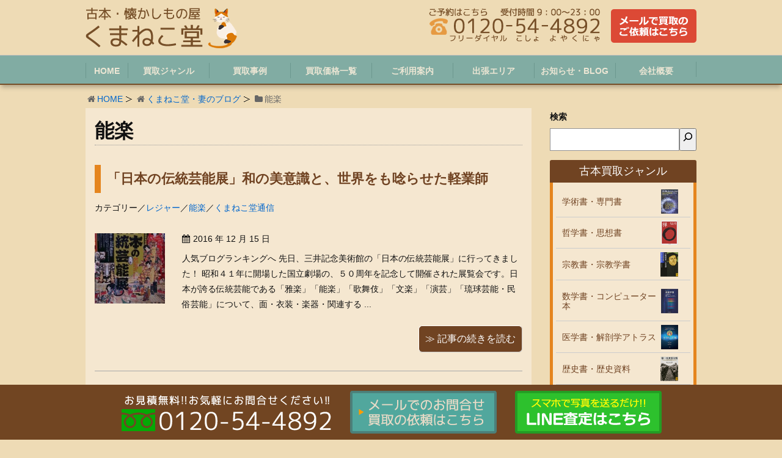

--- FILE ---
content_type: text/html; charset=UTF-8
request_url: https://www.kumanekodou.com/tayori/category/%E8%83%BD%E6%A5%BD/
body_size: 18061
content:
<!DOCTYPE html>
<html lang="ja">
<head>
<meta charset="UTF-8" />
<meta http-equiv="X-UA-Compatible" content="IE=edge" />
<meta name="viewport" content="width=device-width, initial-scale=1, user-scalable=no" />

<meta name="author" content="古本出張買取り│くまねこ堂・妻のブログ" />

	  <meta name="robots" content="index, follow, max-image-preview:large, max-snippet:-1, max-video-preview:-1" />

	<!-- This site is optimized with the Yoast SEO plugin v26.5 - https://yoast.com/wordpress/plugins/seo/ -->
	<title>能楽｜古本出張買取り│くまねこ堂・妻のブログ</title>
	<link rel="canonical" href="https://www.kumanekodou.com/tayori/category/能楽/" />
	<meta property="og:locale" content="ja_JP" />
	<meta property="og:type" content="article" />
	<meta property="og:title" content="能楽｜古本出張買取り│くまねこ堂・妻のブログ" />
	<meta property="og:url" content="https://www.kumanekodou.com/tayori/category/能楽/" />
	<meta property="og:site_name" content="古本出張買取り│くまねこ堂・妻のブログ" />
	<script type="application/ld+json" class="yoast-schema-graph">{"@context":"https://schema.org","@graph":[{"@type":"CollectionPage","@id":"https://www.kumanekodou.com/tayori/category/%e8%83%bd%e6%a5%bd/","url":"https://www.kumanekodou.com/tayori/category/%e8%83%bd%e6%a5%bd/","name":"能楽｜古本出張買取り│くまねこ堂・妻のブログ","isPartOf":{"@id":"https://www.kumanekodou.com/tayori/#website"},"breadcrumb":{"@id":"https://www.kumanekodou.com/tayori/category/%e8%83%bd%e6%a5%bd/#breadcrumb"},"inLanguage":"ja"},{"@type":"BreadcrumbList","@id":"https://www.kumanekodou.com/tayori/category/%e8%83%bd%e6%a5%bd/#breadcrumb","itemListElement":[{"@type":"ListItem","position":1,"name":"ホーム","item":"https://www.kumanekodou.com/tayori/"},{"@type":"ListItem","position":2,"name":"能楽"}]},{"@type":"WebSite","@id":"https://www.kumanekodou.com/tayori/#website","url":"https://www.kumanekodou.com/tayori/","name":"古本出張買取り│くまねこ堂・妻のブログ","description":"くまねこ堂・妻が紹介する。古書、CD、DVD、ゲーム、懐かしいおもちゃなどレトロな話","potentialAction":[{"@type":"SearchAction","target":{"@type":"EntryPoint","urlTemplate":"https://www.kumanekodou.com/tayori/?s={search_term_string}"},"query-input":{"@type":"PropertyValueSpecification","valueRequired":true,"valueName":"search_term_string"}}],"inLanguage":"ja"}]}</script>
	<!-- / Yoast SEO plugin. -->


<link rel="pingback" href="https://www.kumanekodou.com/tayori/xmlrpc.php" />
<link rel="alternate" type="application/rss+xml" title="古本出張買取り│くまねこ堂・妻のブログ RSS Feed" href="https://www.kumanekodou.com/tayori/feed/" />
<link rel="alternate" type="application/atom+xml" title="古本出張買取り│くまねこ堂・妻のブログ Atom Feed" href="https://www.kumanekodou.com/tayori/feed/atom/" />
<link rel="icon" href="https://www.kumanekodou.com/tayori/wp-content/themes/wpthkch/images/favicon.ico" />
<link rel="apple-touch-icon-precomposed" href="https://www.kumanekodou.com/tayori/wp-content/themes/wpthkch/images/apple-touch-icon-precomposed.png" />
	<style>
	.wp-pagenavi{float:left !important; }
	</style>
  <style id="wp-img-auto-sizes-contain-inline-css">
img:is([sizes=auto i],[sizes^="auto," i]){contain-intrinsic-size:3000px 1500px}
/*# sourceURL=wp-img-auto-sizes-contain-inline-css */
</style>
<style id="wp-block-library-inline-css">
:root{--wp-block-synced-color:#7a00df;--wp-block-synced-color--rgb:122,0,223;--wp-bound-block-color:var(--wp-block-synced-color);--wp-editor-canvas-background:#ddd;--wp-admin-theme-color:#007cba;--wp-admin-theme-color--rgb:0,124,186;--wp-admin-theme-color-darker-10:#006ba1;--wp-admin-theme-color-darker-10--rgb:0,107,160.5;--wp-admin-theme-color-darker-20:#005a87;--wp-admin-theme-color-darker-20--rgb:0,90,135;--wp-admin-border-width-focus:2px}@media (min-resolution:192dpi){:root{--wp-admin-border-width-focus:1.5px}}.wp-element-button{cursor:pointer}:root .has-very-light-gray-background-color{background-color:#eee}:root .has-very-dark-gray-background-color{background-color:#313131}:root .has-very-light-gray-color{color:#eee}:root .has-very-dark-gray-color{color:#313131}:root .has-vivid-green-cyan-to-vivid-cyan-blue-gradient-background{background:linear-gradient(135deg,#00d084,#0693e3)}:root .has-purple-crush-gradient-background{background:linear-gradient(135deg,#34e2e4,#4721fb 50%,#ab1dfe)}:root .has-hazy-dawn-gradient-background{background:linear-gradient(135deg,#faaca8,#dad0ec)}:root .has-subdued-olive-gradient-background{background:linear-gradient(135deg,#fafae1,#67a671)}:root .has-atomic-cream-gradient-background{background:linear-gradient(135deg,#fdd79a,#004a59)}:root .has-nightshade-gradient-background{background:linear-gradient(135deg,#330968,#31cdcf)}:root .has-midnight-gradient-background{background:linear-gradient(135deg,#020381,#2874fc)}:root{--wp--preset--font-size--normal:16px;--wp--preset--font-size--huge:42px}.has-regular-font-size{font-size:1em}.has-larger-font-size{font-size:2.625em}.has-normal-font-size{font-size:var(--wp--preset--font-size--normal)}.has-huge-font-size{font-size:var(--wp--preset--font-size--huge)}.has-text-align-center{text-align:center}.has-text-align-left{text-align:left}.has-text-align-right{text-align:right}.has-fit-text{white-space:nowrap!important}#end-resizable-editor-section{display:none}.aligncenter{clear:both}.items-justified-left{justify-content:flex-start}.items-justified-center{justify-content:center}.items-justified-right{justify-content:flex-end}.items-justified-space-between{justify-content:space-between}.screen-reader-text{border:0;clip-path:inset(50%);height:1px;margin:-1px;overflow:hidden;padding:0;position:absolute;width:1px;word-wrap:normal!important}.screen-reader-text:focus{background-color:#ddd;clip-path:none;color:#444;display:block;font-size:1em;height:auto;left:5px;line-height:normal;padding:15px 23px 14px;text-decoration:none;top:5px;width:auto;z-index:100000}html :where(.has-border-color){border-style:solid}html :where([style*=border-top-color]){border-top-style:solid}html :where([style*=border-right-color]){border-right-style:solid}html :where([style*=border-bottom-color]){border-bottom-style:solid}html :where([style*=border-left-color]){border-left-style:solid}html :where([style*=border-width]){border-style:solid}html :where([style*=border-top-width]){border-top-style:solid}html :where([style*=border-right-width]){border-right-style:solid}html :where([style*=border-bottom-width]){border-bottom-style:solid}html :where([style*=border-left-width]){border-left-style:solid}html :where(img[class*=wp-image-]){height:auto;max-width:100%}:where(figure){margin:0 0 1em}html :where(.is-position-sticky){--wp-admin--admin-bar--position-offset:var(--wp-admin--admin-bar--height,0px)}@media screen and (max-width:600px){html :where(.is-position-sticky){--wp-admin--admin-bar--position-offset:0px}}
/*# sourceURL=/wp-includes/css/dist/block-library/common.min.css */
</style>
<style id="classic-theme-styles-inline-css">
/*! This file is auto-generated */
.wp-block-button__link{color:#fff;background-color:#32373c;border-radius:9999px;box-shadow:none;text-decoration:none;padding:calc(.667em + 2px) calc(1.333em + 2px);font-size:1.125em}.wp-block-file__button{background:#32373c;color:#fff;text-decoration:none}
/*# sourceURL=/wp-includes/css/classic-themes.min.css */
</style>
<link rel="stylesheet" id="wp-lightbox-2.min.css-css" href="//www.kumanekodou.com/tayori/wp-content/plugins/wp-lightbox-2/styles/lightbox.min.css" media="all" />
<link rel="stylesheet" id="wpthk-css" href="//www.kumanekodou.com/tayori/wp-content/themes/wpthk/style.min.css" media="all" />
<link rel="stylesheet" id="wpthkch-css" href="//www.kumanekodou.com/tayori/wp-content/themes/wpthkch/style.css" media="all" />
<noscript><link rel="stylesheet" id="async-css" href="//www.kumanekodou.com/tayori/wp-content/themes/wpthk/style.async.min.css" media="all" /></noscript>
<link rel="stylesheet" id="wp-pagenavi-style-css" href="//www.kumanekodou.com/tayori/wp-content/plugins/wp-pagenavi-style/css/css3_black.css" media="all" />
<script src="//www.kumanekodou.com/tayori/wp-includes/js/jquery/jquery.min.js" id="jquery-core-js"></script>
<script src="//www.kumanekodou.com/tayori/wp-includes/js/jquery/jquery-migrate.min.js" id="jquery-migrate-js"></script>
<script src="//www.kumanekodou.com/tayori/wp-content/themes/wpthk/js/wpthk.async.min.js" id="async-js" async defer></script>
<link rel="https://api.w.org/" href="https://www.kumanekodou.com/tayori/wp-json/" /><link rel="alternate" title="JSON" type="application/json" href="https://www.kumanekodou.com/tayori/wp-json/wp/v2/categories/70" />	<style>
	 .wp-pagenavi
	{
		font-size:12px !important;
	}
	</style>
	
<!-- Dynamic Widgets by QURL loaded - http://www.dynamic-widgets.com //-->
		<style id="wp-custom-css">
			body {
	line-height: 2;
}

.wp-block-search__inside-wrapper {
	display: flex;
    flex: auto;
    flex-wrap: nowrap;
    max-width: 100%;
}

.wp-block-search__input {
	   flex-grow: 1;
    min-width: 3em;
    border: 1px solid #949494;
}


@media(min-width:729px) {

  #head-in nav #gnavi div>ul {
      display: flex !important;
  }

 #head-in nav #gnavi li {
      position: relative;
  }

#head-in nav  #gnavi li::before {
      content: "";
      position: absolute;
      left: 0px;
      top: 10px;
      width: 1px;
      height: 25px;
      background: #6c988f;
  }

  #head-in nav #gnavi li:last-child::after {
      content: "";
      position: absolute;
      right: 0px;
      top: 10px;
      width: 1px;
      height: 25px;
      background: #6c988f;
  }

 #head-in nav #gnavi li .n-link {
      color: #ece6d4;
      font-size: 11px;
      font-weight: bold;
      padding: 11px 0px 7px;
  }

#head-in nav #gnavi li .n-link span {
      display: block;
  }

 #head-in nav #gnavi li .n-link:hover {
      background: #82C0AC;
  }
}

@media(min-width:760px) {
 #head-in nav  #gnavi li .n-link {
      font-size: 12px;
  }
}

@media(min-width:800px) {
#head-in nav  #gnavi li .n-link {
      font-size: 13px;
  }
}

@media(min-width:900px) {
  #head-in nav #gnavi li::before {
      top: 12px;
  }

 #head-in nav #gnavi li .n-link {
      font-size: 14px;
      padding: 11px 0px 7px;
  }
}		</style>
			<style>
	img.wp-smiley,
	img.emoji {
		display: inline !important;
		border: none !important;
		box-shadow: none !important;
		height: 1em !important;
		width: 1em !important;
		margin: 0 0.07em !important;
		vertical-align: -0.1em !important;
		background: none !important;
		padding: 0 !important;
	}
	</style>
	
<link rel="stylesheet" href="https://www.kumanekodou.com/cssv2/block.css" media="all" />
<script defer src="https://www.kumanekodou.com/tayori/wp-content/themes/wpthkch/jquery.sidr.min.js"></script>
<script defer src="/java/preload.js"></script>
</head>
<body class="archive category category-70 wp-theme-wpthk wp-child-theme-wpthkch">
<div id="header">
<header>
<div id="head-in">
<div class="head-cover">
<div class="info">
  
  
<link href="//maxcdn.bootstrapcdn.com/font-awesome/4.7.0/css/font-awesome.min.css" rel="stylesheet">
  <p id="site-logo"><a href="https://www.kumanekodou.com/" rel="home"><img src="https://www.kumanekodou.com/imgv2/default/logo.png" alt="くまねこ堂" /></a></p>
  <div class="contact">
      <p class="pc-sub">
        <span class="tel-num"><img src="https://www.kumanekodou.com/imgv2/default/h-tel.png" alt="ご予約はこちら　受付時間10：00～23：00　フリーダイヤル 0120-54-4892" /></span>
        <a href="https://www.kumanekodou.com/form/yoyaku_form/"><img src="https://www.kumanekodou.com/imgv2/default/h-mail.png" alt="メールで買取のご依頼はこちら" /></a>
      </p>
      <p class="sp-sub">
        <a href="https://www.kumanekodou.com/line/"><img height="70" src="https://www.kumanekodou.com/imgv2/default/sp-line.png" alt="LINE査定" /></a>
        <a href="https://www.kumanekodou.com/form/yoyaku_form/"><img height="70" src="https://www.kumanekodou.com/imgv2/default/sp-mail.png" alt="メール" /></a>
        <span class="tel-num"><img height="70" src="https://www.kumanekodou.com/imgv2/default/sp-tel.png" alt="電話" /></span>
        <a class="mobi-menu" href="#"><img height="70" src="https://www.kumanekodou.com/imgv2/default/sp-menu.png" alt="メニュー" /></a>
      </p>
  </div>
</div><!--/.info-->
</div><!--/.head-cover-->
<nav>
  
<div id="nav">
<div id="gnavi">
<div id="sidr" class="menu">
  <ul>
    <li class="mobi-menu"><a class="mobi-menu" href="#">メニューを閉じる</a></li>
    <li>
      <a href="https://www.kumanekodou.com/" data-label="HOME" class="n-link">
          <span>HOME</span>
      </a>
    </li>
    <li>
      <span data-label="買取ジャンル" class="n-link">
          <span>買取ジャンル</span>
      </span>
      <ul>
          <li><a href="https://www.kumanekodou.com/book/">古本買取</a></li>
          <li><a href="https://www.kumanekodou.com/ukiyoe/">浮世絵・錦絵買取</a></li>
          <li><a href="https://www.kumanekodou.com/media/">CD・DVD・ブルーレイ買取</a></li>
          <li><a href="https://www.kumanekodou.com/retro-game/">レトロゲーム買取</a></li>
          <li><a href="https://www.kumanekodou.com/genre/">買取ジャンル一覧</a></li>
      </ul>
    </li>
    <li>
        <a href="https://www.kumanekodou.com/category/example/" data-label="買取事例"
            class="n-link">
            <span>買取事例</span>
        </a>
    </li>
    <li>
        <a href="https://www.kumanekodou.com/item_entry/" data-label="買取価格一覧"
            class="n-link">
            <span>買取価格一覧</span>
        </a>
    </li>
    <li>
        <span data-label="ご利用案内" class="n-link">
            <span>ご利用案内</span>
        </span>
        <ul>
            <li><a href="https://www.kumanekodou.com/info/">新着情報</a></li>
            <li><a href="https://www.kumanekodou.com/qa/">よくある質問</a></li>
            <li><a href="https://www.kumanekodou.com/lowest-price/">最低買取価格保証</a></li>
            <li><a href="https://www.kumanekodou.com/expensive/">高く売れる古本</a></li>
            <li><a href="https://www.kumanekodou.com/ihin/">遺品整理・片付け</a></li>
        </ul>
    </li>
    <li>
        <a href="https://www.kumanekodou.com/support/" data-label="出張エリア"
            class="n-link">
            <span>出張エリア</span>
        </a>
    </li>
    <li>
        <span data-label="お知らせ・BLOG" class="n-link">
            <span>お知らせ・BLOG</span>
        </span>
        <ul>
            <li class="cat-item cat-item-1"><a
                    href="https://www.kumanekodou.com/category/topics/">スタッフブログ/新着情報</a>
            </li>

            <li><a href="https://www.kumanekodou.com/tayori/">くまねこ堂妻のブログ</a></li>
            <li><a href="https://www.kumanekodou.com/report/">猫の手募金収支報告</a></li>
        </ul>
    </li>
    <li>
        <a href="https://www.kumanekodou.com/company/" data-label="会社概要" class="n-link">
            <span>会社概要</span>
        </a>
    </li>
  </ul>
</div>
</div><!--/#gnavi-->
</div><!--/#nav-->
  <ul class="sub-nav">
    <li><a href="https://www.kumanekodou.com/item_entry/"><i class="fa fa-calculator" aria-hidden="true"></i><br />買取価格一覧</a></li>
    <li><a href="https://www.kumanekodou.com/genre/"><i class="fa fa-book" aria-hidden="true"></i><br />買取ジャンル一覧</a></li>
    <li><a href="https://www.kumanekodou.com/form/yoyaku_form/"><img src="/imgv2/default/nav-mail.png" alt="" />メール</a></li>
    <li><span class="tel-num"><img src="/imgv2/default/nav-tel.png" alt="" />電話</span></li>
  </ul>
</nav>
</div><!--/#head-in-->
</header>
</div><!--/#header-->


<div class="container">
    <div id="breadcrumb">
    <ol>
      <li class="first"><i class="fa fa-home fa-fw"></i><a href="https://www.kumanekodou.com/">HOME</a></li>
    <li><i class="fa fa-home fa-fw"></i><a href="https://www.kumanekodou.com/tayori/">くまねこ堂・妻のブログ</a></li>
      <li><i class="fa fa-folder fa-fw"></i>能楽</li>
    </ol>
  </div>

<script type="application/ld+json">
{
  "@context": "http://schema.org",
  "@type": "BreadcrumbList",
  "itemListElement":
  [
    {
      "@type": "ListItem",
      "position": 1,
      "item":
      {
        "@id": "https://www.kumanekodou.com/",
        "name": "HOME"
      }
    }
      ,{
      "@type": "ListItem",
      "position": 2,
      "item":
      {
        "@id": "https://www.kumanekodou.com/tayori/",
        "name": "くまねこ堂・妻のブログ"
      }
    }
        ]
}
</script>

<div id="primary" class="clearfix">
<div id="main">
<main>
<div id="contents">
<div id="core" class="lcore">
<div id="list">
<h1 class="list-title">能楽</h1>  <div class="toc clearfix">
      <section>
    <h2 class="entry-title"><a href="https://www.kumanekodou.com/tayori/23423/" class="entry-link">「日本の伝統芸能展」和の美意識と、世界をも唸らせた軽業師</a></h2>
		

カテゴリー／<a href='https://www.kumanekodou.com/tayori/category/%e3%83%ac%e3%82%b8%e3%83%a3%e3%83%bc/'>レジャー</a>／<a href='https://www.kumanekodou.com/tayori/category/%e8%83%bd%e6%a5%bd/'>能楽</a>／<a href='https://www.kumanekodou.com/tayori/category/uncategorized/'>くまねこ堂通信</a></br></br>	
		

          <p class="img-l"><a href="https://www.kumanekodou.com/tayori/23423/"><img src="https://www.kumanekodou.com/tayori/wp-content/uploads/2016/12/IMG_20161210_213119-150x150.jpg" width="120" /></a></p>      <p class="meta"><i class="fa fa-calendar"></i><span class="date"><time class="entry-date updated" datetime="2016-12-15T22:25:16+09:00">2016 年 12 月 15 日</time></span></p><p class="excerpt">人気ブログランキングへ 先日、三井記念美術館の「日本の伝統芸能展」に行ってきました！ 昭和４１年に開場した国立劇場の、５０周年を記念して開催された展覧会です。日本が誇る伝統芸能である「雅楽」「能楽」「歌舞伎」「文楽」「演芸」「琉球芸能・民俗芸能」について、面・衣装・楽器・関連する ... </p>            <p class="txt-r"><a href="https://www.kumanekodou.com/tayori/23423/" class="kiji-btn">≫ 記事の続きを読む</a></p>
        </section>
  </div><!--/.toc-->
  <div class="toc clearfix">
      <section>
    <h2 class="entry-title"><a href="https://www.kumanekodou.com/tayori/23185/" class="entry-link">パンダ子通信：２歳５か月、やっぱり般若が好き！</a></h2>
		

カテゴリー／<a href='https://www.kumanekodou.com/tayori/category/ihin/'>遺品整理</a>／<a href='https://www.kumanekodou.com/tayori/category/antique/'>骨董品・古いもの</a>／<a href='https://www.kumanekodou.com/tayori/category/%e8%82%b2%e5%85%90%e3%83%bb%e5%ad%90%e4%be%9b/'>育児・子供</a>／<a href='https://www.kumanekodou.com/tayori/category/%e8%83%bd%e6%a5%bd/'>能楽</a>／<a href='https://www.kumanekodou.com/tayori/category/uncategorized/'>くまねこ堂通信</a></br></br>	
		

          <p class="img-l"><a href="https://www.kumanekodou.com/tayori/23185/"><img src="https://www.kumanekodou.com/tayori/wp-content/uploads/2016/09/DSC_2493-150x150.jpg" width="120" /></a></p>      <p class="meta"><i class="fa fa-calendar"></i><span class="date"><time class="entry-date updated" datetime="2016-09-15T22:45:19+09:00">2016 年 9 月 15 日</time></span></p><p class="excerpt">人気ブログランキングへ 大変にご無沙汰しております おかげさまで元気にやっております、パンダ子（娘）は２歳５か月になりました。 最近、クレヨンでぬりぬりするのが楽しそうなので、初めて子供用の「ぬりえ」の本を買ってみました。「好きなように塗っていいんだよ（*＾＾*）」と言って渡した ... </p>            <p class="txt-r"><a href="https://www.kumanekodou.com/tayori/23185/" class="kiji-btn">≫ 記事の続きを読む</a></p>
        </section>
  </div><!--/.toc-->
  <div class="toc clearfix">
      <section>
    <h2 class="entry-title"><a href="https://www.kumanekodou.com/tayori/21530/" class="entry-link">迫力あるミニ能面</a></h2>
		

カテゴリー／<a href='https://www.kumanekodou.com/tayori/category/visit/'>出張買い取り</a>／<a href='https://www.kumanekodou.com/tayori/category/ihin/'>遺品整理</a>／<a href='https://www.kumanekodou.com/tayori/category/antique/'>骨董品・古いもの</a>／<a href='https://www.kumanekodou.com/tayori/category/%e8%83%bd%e6%a5%bd/'>能楽</a>／<a href='https://www.kumanekodou.com/tayori/category/uncategorized/'>くまねこ堂通信</a></br></br>	
		

          <p class="img-l"><a href="https://www.kumanekodou.com/tayori/21530/"><img src="https://www.kumanekodou.com/tayori/wp-content/uploads/2014/10/003-150x150.jpg" width="120" /></a></p>      <p class="meta"><i class="fa fa-calendar"></i><span class="date"><time class="entry-date updated" datetime="2014-10-20T22:44:40+09:00">2014 年 10 月 20 日</time></span></p><p class="excerpt">古美術・骨董 ブログランキングへ &nbsp; さて、今日ご紹介する入荷品は、４日前の記事でご紹介したたくさんの能面と同じ買い取り先で出た物なのですが、今日の物はミニ能面とでも申しますか、手のひらサイズの小さな小さな能面です。でも小さいながら、どれもしっかり掘られていて迫力あると ... </p>            <p class="txt-r"><a href="https://www.kumanekodou.com/tayori/21530/" class="kiji-btn">≫ 記事の続きを読む</a></p>
        </section>
  </div><!--/.toc-->
  <div class="toc clearfix">
      <section>
    <h2 class="entry-title"><a href="https://www.kumanekodou.com/tayori/21505/" class="entry-link">能面を多数買い取りいたしました！</a></h2>
		

カテゴリー／<a href='https://www.kumanekodou.com/tayori/category/visit/tokyo/'>東京都</a>／<a href='https://www.kumanekodou.com/tayori/category/visit/'>出張買い取り</a>／<a href='https://www.kumanekodou.com/tayori/category/ihin/'>遺品整理</a>／<a href='https://www.kumanekodou.com/tayori/category/antique/'>骨董品・古いもの</a>／<a href='https://www.kumanekodou.com/tayori/category/%e8%83%bd%e6%a5%bd/'>能楽</a>／<a href='https://www.kumanekodou.com/tayori/category/uncategorized/'>くまねこ堂通信</a></br></br>	
		

          <p class="img-l"><a href="https://www.kumanekodou.com/tayori/21505/"><img src="https://www.kumanekodou.com/tayori/wp-content/uploads/2014/10/2019-150x150.jpg" width="120" /></a></p>      <p class="meta"><i class="fa fa-calendar"></i><span class="date"><time class="entry-date updated" datetime="2014-10-16T23:35:49+09:00">2014 年 10 月 16 日</time></span></p><p class="excerpt">古美術・骨董 ブログランキングへ &nbsp; 買い取り品のご紹介です。 「ただいま～！（＾ω＾）」「おかえり～！（＾∀＾）」「にゃん子が喜ぶかと思って、家まで持ってきたよぉ～！（≧ω≦）」 と言って床にドスンと置かれたのは、つづら風の箱。 &nbsp; &nbsp; 蓋を開ける ... </p>            <p class="txt-r"><a href="https://www.kumanekodou.com/tayori/21505/" class="kiji-btn">≫ 記事の続きを読む</a></p>
        </section>
  </div><!--/.toc-->
  <div class="toc clearfix">
      <section>
    <h2 class="entry-title"><a href="https://www.kumanekodou.com/tayori/19284/" class="entry-link">能のお稽古体験　/東京都杉並区、千葉県千葉市花見川区で、評論、批評、写真集、絶版文庫などの本をお譲り頂きました</a></h2>
		

カテゴリー／<a href='https://www.kumanekodou.com/tayori/category/visit/tokyo/'>東京都</a>／<a href='https://www.kumanekodou.com/tayori/category/visit/'>出張買い取り</a>／<a href='https://www.kumanekodou.com/tayori/category/visit/tokyo/suginami/'>杉並区</a>／<a href='https://www.kumanekodou.com/tayori/category/%e8%83%bd%e6%a5%bd/'>能楽</a>／<a href='https://www.kumanekodou.com/tayori/category/uncategorized/'>くまねこ堂通信</a></br></br>	
		

          <p class="img-l"><a href="https://www.kumanekodou.com/tayori/19284/"><img src="https://www.kumanekodou.com/tayori/wp-content/uploads/2014/01/DSC_0104-150x150.jpg" width="120" /></a></p>      <p class="meta"><i class="fa fa-calendar"></i><span class="date"><time class="entry-date updated" datetime="2014-01-09T23:47:45+09:00">2014 年 1 月 9 日</time></span></p><p class="excerpt">人気ブログランキングへ  　現在９位です（本・書籍部門）、どうもありがとうございます！ &nbsp; 去年の７月にワタクシ、「のうのうお稽古」というところで日本の伝統芸能であるお能の謡を習い始めました。大ファンである能楽師・観世喜正さんが主宰しておられたのでこちらを選んだみたので ... </p>            <p class="txt-r"><a href="https://www.kumanekodou.com/tayori/19284/" class="kiji-btn">≫ 記事の続きを読む</a></p>
        </section>
  </div><!--/.toc-->
  <div class="toc clearfix">
      <section>
    <h2 class="entry-title"><a href="https://www.kumanekodou.com/tayori/17732/" class="entry-link">お能の謡を習い始めました！</a></h2>
		

カテゴリー／<a href='https://www.kumanekodou.com/tayori/category/%e8%83%bd%e6%a5%bd/'>能楽</a>／<a href='https://www.kumanekodou.com/tayori/category/uncategorized/'>くまねこ堂通信</a></br></br>	
		

                <p class="meta"><i class="fa fa-calendar"></i><span class="date"><time class="entry-date updated" datetime="2013-07-22T22:26:59+09:00">2013 年 7 月 22 日</time></span></p><p class="excerpt">人気ブログランキングへ &nbsp; ところでワタクシ、思いきって、 お能の謡を習い始めました！（；゜∀゜）ﾄﾞｷﾄﾞｷ！ 始める前にはけっこう真剣に悩みました、お稽古事なんてできる暇あるかしら、いざやるとなったら真剣に練習もしたいし・・・あと、能楽のお稽古って、いったん先生を決 ... </p>            <p class="txt-r"><a href="https://www.kumanekodou.com/tayori/17732/" class="kiji-btn">≫ 記事の続きを読む</a></p>
        </section>
  </div><!--/.toc-->
  <div class="toc clearfix">
      <section>
    <h2 class="entry-title"><a href="https://www.kumanekodou.com/tayori/17569/" class="entry-link">才能ある人が乗り越えなければいけない壁　/東京都大田区南馬込、千葉県市川市で、PCゲーム、PS２、ニンテンドーDS、PSP、Wii、専門書、学術書、歴史書、宗教学、妖怪学の本などお譲り頂いました。</a></h2>
		

カテゴリー／<a href='https://www.kumanekodou.com/tayori/category/%e8%83%bd%e6%a5%bd/'>能楽</a>／<a href='https://www.kumanekodou.com/tayori/category/uncategorized/'>くまねこ堂通信</a></br></br>	
		

                <p class="meta"><i class="fa fa-calendar"></i><span class="date"><time class="entry-date updated" datetime="2013-07-03T22:59:18+09:00">2013 年 7 月 3 日</time></span></p><p class="excerpt">人気ブログランキングへ　　　現在２位です（本・書籍部門）、どうもありがとうございます！　 前回の記事でご紹介した「まことの花」（五十六世 梅若六郎/世界文化社）を 読み終えました、面白かった！ 本の中には様々な人の興味深いエピソードが載っていましたが、 榊莫山（さかきばくざん・1 ... </p>            <p class="txt-r"><a href="https://www.kumanekodou.com/tayori/17569/" class="kiji-btn">≫ 記事の続きを読む</a></p>
        </section>
  </div><!--/.toc-->
  <div class="toc clearfix">
      <section>
    <h2 class="entry-title"><a href="https://www.kumanekodou.com/tayori/17482/" class="entry-link">江戸と上方の、芸に対する考え方の違い（観世銕之丞＆坂東三津五郎の対談より）</a></h2>
		

カテゴリー／<a href='https://www.kumanekodou.com/tayori/category/book/'>本・古本・古書</a>／<a href='https://www.kumanekodou.com/tayori/category/%e8%83%bd%e6%a5%bd/'>能楽</a>／<a href='https://www.kumanekodou.com/tayori/category/uncategorized/'>くまねこ堂通信</a></br></br>	
		

                <p class="meta"><i class="fa fa-calendar"></i><span class="date"><time class="entry-date updated" datetime="2013-06-20T22:28:33+09:00">2013 年 6 月 20 日</time></span></p><p class="excerpt">人気ブログランキングへ 現在３位です(本・書籍部門)、どうもありがとうございます！ &nbsp; こちらを読みました、とっても面白かった！ 「能のちから～生と死を見つめる祈りの芸能」九世観世銕之丞/青草書房 著者の観世銕之丞（九世）さんは、観世銕之丞家の現当主で、戦後を代表する天 ... </p>            <p class="txt-r"><a href="https://www.kumanekodou.com/tayori/17482/" class="kiji-btn">≫ 記事の続きを読む</a></p>
        </section>
  </div><!--/.toc-->
  <div class="toc clearfix">
      <section>
    <h2 class="entry-title"><a href="https://www.kumanekodou.com/tayori/16761/" class="entry-link">「面」で意表を突かれた！＆深川能楽サロンに行ってきました　/東京都墨田区、荒川区で、サンリオSF文庫、ハヤカワブラックユーモア選集、歴史書、文学書、社会科学、講談社学術文庫、岩波文庫、写真集、音楽書、サブカルチャー、専門書などお譲り頂きました。</a></h2>
		

カテゴリー／<a href='https://www.kumanekodou.com/tayori/category/antique/'>骨董品・古いもの</a>／<a href='https://www.kumanekodou.com/tayori/category/%e8%83%bd%e6%a5%bd/'>能楽</a>／<a href='https://www.kumanekodou.com/tayori/category/uncategorized/'>くまねこ堂通信</a></br></br>	
		

          <p class="img-l"><a href="https://www.kumanekodou.com/tayori/16761/"><img src="https://www.kumanekodou.com/tayori/wp-content/uploads/2013/05/0013-150x150.jpg" width="120" /></a></p>      <p class="meta"><i class="fa fa-calendar"></i><span class="date"><time class="entry-date updated" datetime="2013-05-12T01:00:00+09:00">2013 年 5 月 12 日</time></span></p><p class="excerpt">人気ブログランキングへ　現在２位です(本・書籍部門)、どうもありがとうございます！ &nbsp; 買い取りで入ってきた骨董品の中に、こちらの箱を発見。 &nbsp; まあ、「面」ですって！！∑(゜∀゜*) お能好きのワタクシ、てっきり能面的なものを期待してワクワクしながら箱を開け ... </p>            <p class="txt-r"><a href="https://www.kumanekodou.com/tayori/16761/" class="kiji-btn">≫ 記事の続きを読む</a></p>
        </section>
  </div><!--/.toc-->
  <div class="toc clearfix">
      <section>
    <h2 class="entry-title"><a href="https://www.kumanekodou.com/tayori/16366/" class="entry-link">北大路魯山人、入荷です。　/東京都渋谷区西原、荒川区、千葉県柏市で、銀杯、金貨、銀貨、お茶道具、清水六兵衛、塚本快示、辻常陸、井上萬二、舟越保武、九谷焼、香炉、北大路魯山人などお譲り頂きました。</a></h2>
		

カテゴリー／<a href='https://www.kumanekodou.com/tayori/category/visit/tokyo/'>東京都</a>／<a href='https://www.kumanekodou.com/tayori/category/antique/'>骨董品・古いもの</a>／<a href='https://www.kumanekodou.com/tayori/category/visit/tokyo/shibuya/'>渋谷区</a>／<a href='https://www.kumanekodou.com/tayori/category/%e3%83%ac%e3%82%b8%e3%83%a3%e3%83%bc/'>レジャー</a>／<a href='https://www.kumanekodou.com/tayori/category/%e8%83%bd%e6%a5%bd/'>能楽</a>／<a href='https://www.kumanekodou.com/tayori/category/uncategorized/'>くまねこ堂通信</a></br></br>	
		

          <p class="img-l"><a href="https://www.kumanekodou.com/tayori/16366/"><img src="https://www.kumanekodou.com/tayori/wp-content/uploads/2013/05/0021-150x150.jpg" width="120" /></a></p>      <p class="meta"><i class="fa fa-calendar"></i><span class="date"><time class="entry-date updated" datetime="2013-05-05T21:49:17+09:00">2013 年 5 月 5 日</time></span></p><p class="excerpt">人気ブログランキングへ　　　現在２位です（本・書籍部門）、どうもありがとうございます！ &nbsp; 北大路魯山人、入荷です。 「呉須赤絵馬上杯」 以前も買い取りにお伺いしたことのあるリピーター様宅でお譲り頂きました、どうもありがとうございました！ &nbsp; 黒田陶々庵鑑定箱 ... </p>            <p class="txt-r"><a href="https://www.kumanekodou.com/tayori/16366/" class="kiji-btn">≫ 記事の続きを読む</a></p>
        </section>
  </div><!--/.toc-->
  <div class="toc clearfix">
      <section>
    <h2 class="entry-title"><a href="https://www.kumanekodou.com/tayori/15513/" class="entry-link">「道成寺」観世善正・神遊公演　/東京都台東区、調布市、埼玉県吉川市で、宗教学、宗教史、キリスト教、仏教、哲学書、神学、思想書、専門書、学術書、世界の名著、講談社学術文庫、ビジネス書、実用書、江戸幕末史、歴史書、東洋文庫、切手、古銭、お年玉年賀シートなどお譲り頂きました。</a></h2>
		

カテゴリー／<a href='https://www.kumanekodou.com/tayori/category/%e3%83%ac%e3%82%b8%e3%83%a3%e3%83%bc/'>レジャー</a>／<a href='https://www.kumanekodou.com/tayori/category/%e8%83%bd%e6%a5%bd/'>能楽</a></br></br>	
		

          <p class="img-l"><a href="https://www.kumanekodou.com/tayori/15513/"><img src="https://www.kumanekodou.com/tayori/wp-content/uploads/2013/03/0023-150x150.jpg" width="120" /></a></p>      <p class="meta"><i class="fa fa-calendar"></i><span class="date"><time class="entry-date updated" datetime="2013-03-23T22:39:25+09:00">2013 年 3 月 23 日</time></span></p><p class="excerpt">人気ブログランキングへ　　現在２位です（本・書籍部門）、どうもありがとうございます！ &nbsp; 昨日は、「道成寺」（神遊第45回公演/国立能楽堂）を観にいってきました、すごく良かったーー！！ &nbsp; シテは観世善正さん。DVDや本を拝見してファンになり、今回初めて生の舞 ... </p>            <p class="txt-r"><a href="https://www.kumanekodou.com/tayori/15513/" class="kiji-btn">≫ 記事の続きを読む</a></p>
        </section>
  </div><!--/.toc-->
  <div class="toc clearfix">
      <section>
    <h2 class="entry-title"><a href="https://www.kumanekodou.com/tayori/14867/" class="entry-link">本日のお品：江戸時代の篳篥（ひちりき）/「観世会荒磯能　事前講座」に行ってきました、楽しかったです！</a></h2>
		

カテゴリー／<a href='https://www.kumanekodou.com/tayori/category/ihin/'>遺品整理</a>／<a href='https://www.kumanekodou.com/tayori/category/book/'>本・古本・古書</a>／<a href='https://www.kumanekodou.com/tayori/category/antique/'>骨董品・古いもの</a>／<a href='https://www.kumanekodou.com/tayori/category/hobby/'>レトロなおもちゃ</a>／<a href='https://www.kumanekodou.com/tayori/category/media/'>ブルーレイ・DVD・CD・ゲーム</a>／<a href='https://www.kumanekodou.com/tayori/category/%e3%83%ac%e3%82%b8%e3%83%a3%e3%83%bc/'>レジャー</a>／<a href='https://www.kumanekodou.com/tayori/category/%e8%83%bd%e6%a5%bd/'>能楽</a></br></br>	
		

          <p class="img-l"><a href="https://www.kumanekodou.com/tayori/14867/"><img src="https://www.kumanekodou.com/tayori/wp-content/uploads/2013/01/2013012421500000-150x150.jpg" width="120" /></a></p>      <p class="meta"><i class="fa fa-calendar"></i><span class="date"><time class="entry-date updated" datetime="2013-01-24T22:10:58+09:00">2013 年 1 月 24 日</time></span></p><p class="excerpt">人気ブログランキングへ　現在８位です（本・書籍部門）、どうもありがとうございます！ &nbsp; 本日、入ってきました。 江戸時代の篳篥（ひちりき）です。（篳篥（ひちりき）は、雅楽や、雅楽の流れを汲む近代に作られた神楽などで使う　管楽器の1つ。（ウィキペディアより））江戸時代の人 ... </p>            <p class="txt-r"><a href="https://www.kumanekodou.com/tayori/14867/" class="kiji-btn">≫ 記事の続きを読む</a></p>
        </section>
  </div><!--/.toc-->
  <div class="toc clearfix">
      <section>
    <h2 class="entry-title"><a href="https://www.kumanekodou.com/tayori/14566/" class="entry-link">観世宗家展・風姿花伝に行ってきました/東京都品川区で、明治時代・日露戦争・軍刀、短刀、バッヂ、メダル、海軍軍装品、大日本帝国海軍資料、古写真、古地図、古アルバム、古絵葉書、懐中時計、銀貨、古銭、紫檀の家具、仏像、ラジオ、堆朱、数珠、珊瑚、水晶などお譲り頂きました。</a></h2>
		

カテゴリー／<a href='https://www.kumanekodou.com/tayori/category/ihin/'>遺品整理</a>／<a href='https://www.kumanekodou.com/tayori/category/book/'>本・古本・古書</a>／<a href='https://www.kumanekodou.com/tayori/category/antique/'>骨董品・古いもの</a>／<a href='https://www.kumanekodou.com/tayori/category/hobby/'>レトロなおもちゃ</a>／<a href='https://www.kumanekodou.com/tayori/category/media/'>ブルーレイ・DVD・CD・ゲーム</a>／<a href='https://www.kumanekodou.com/tayori/category/%e3%83%ac%e3%82%b8%e3%83%a3%e3%83%bc/'>レジャー</a>／<a href='https://www.kumanekodou.com/tayori/category/%e8%83%bd%e6%a5%bd/'>能楽</a>／<a href='https://www.kumanekodou.com/tayori/category/visit/tokyo/shinagawa/'>品川区</a>／<a href='https://www.kumanekodou.com/tayori/category/uncategorized/'>くまねこ堂通信</a></br></br>	
		

          <p class="img-l"><a href="https://www.kumanekodou.com/tayori/14566/"><img src="https://www.kumanekodou.com/tayori/wp-content/uploads/2012/12/0053-150x150.jpg" width="120" /></a></p>      <p class="meta"><i class="fa fa-calendar"></i><span class="date"><time class="entry-date updated" datetime="2012-12-27T23:29:52+09:00">2012 年 12 月 27 日</time></span></p><p class="excerpt">人気ブログランキングへ　　現在２位です（本・書籍部門）、どうもありがとうございます！ &nbsp; 今日も色々と、盛り沢山な一日でありました 私は今日はまず、国立能楽堂の資料展示室を見にいき、（「野上記念法政大学能楽研究所設立 六十周年記念共催「収蔵資料展」」を開催中）、それから ... </p>            <p class="txt-r"><a href="https://www.kumanekodou.com/tayori/14566/" class="kiji-btn">≫ 記事の続きを読む</a></p>
        </section>
  </div><!--/.toc-->
  <div class="toc clearfix">
      <section>
    <h2 class="entry-title"><a href="https://www.kumanekodou.com/tayori/14165/" class="entry-link">お能を観に行ってきました！</a></h2>
		

カテゴリー／<a href='https://www.kumanekodou.com/tayori/category/ihin/'>遺品整理</a>／<a href='https://www.kumanekodou.com/tayori/category/book/'>本・古本・古書</a>／<a href='https://www.kumanekodou.com/tayori/category/antique/'>骨董品・古いもの</a>／<a href='https://www.kumanekodou.com/tayori/category/hobby/'>レトロなおもちゃ</a>／<a href='https://www.kumanekodou.com/tayori/category/media/'>ブルーレイ・DVD・CD・ゲーム</a>／<a href='https://www.kumanekodou.com/tayori/category/%e8%83%bd%e6%a5%bd/'>能楽</a>／<a href='https://www.kumanekodou.com/tayori/category/uncategorized/'>くまねこ堂通信</a></br></br>	
		

          <p class="img-l"><a href="https://www.kumanekodou.com/tayori/14165/"><img src="https://www.kumanekodou.com/tayori/wp-content/uploads/2012/11/0039-150x150.jpg" width="120" /></a></p>      <p class="meta"><i class="fa fa-calendar"></i><span class="date"><time class="entry-date updated" datetime="2012-12-01T00:01:35+09:00">2012 年 12 月 1 日</time></span></p><p class="excerpt">人気ブログランキングへ       このバナー、すごく気に入っちゃった(*´ｴ｀*)♪♪　 &nbsp; さて、おとといは大変久しぶりにお能を観に行ってきました、とても面白かったです！こちらの公演でした。 関連サイト：観世流能楽師「武田文志」、能楽師　宗ノ凛「武田宗典」 ワタクシ ... </p>            <p class="txt-r"><a href="https://www.kumanekodou.com/tayori/14165/" class="kiji-btn">≫ 記事の続きを読む</a></p>
        </section>
  </div><!--/.toc-->
</div><!--/#list--><div class="bottom-area clearfix">
<div class='wp-pagenavi' role='navigation'>
<span class='pages'>1 / 1</span><span aria-current='page' class='current'>1</span>
</div></div>
</div><!--/#core-->
</div><!--/#contents-->
</main>
</div><!--/#main-->
<div class="sidebar">
<div id="side">
<aside>
<div id="side-fixed">
<div id="block-3" class="widget widget_block widget_search"><form role="search" method="get" action="https://www.kumanekodou.com/tayori/" class="wp-block-search__button-outside wp-block-search__icon-button wp-block-search"    ><label class="wp-block-search__label" for="wp-block-search__input-1" >検索</label><div class="wp-block-search__inside-wrapper" ><input class="wp-block-search__input" id="wp-block-search__input-1" placeholder="" value="" type="search" name="s" required /><button aria-label="検索" class="wp-block-search__button has-icon wp-element-button" type="submit" ><svg class="search-icon" viewBox="0 0 24 24" width="24" height="24">
					<path d="M13 5c-3.3 0-6 2.7-6 6 0 1.4.5 2.7 1.3 3.7l-3.8 3.8 1.1 1.1 3.8-3.8c1 .8 2.3 1.3 3.7 1.3 3.3 0 6-2.7 6-6S16.3 5 13 5zm0 10.5c-2.5 0-4.5-2-4.5-4.5s2-4.5 4.5-4.5 4.5 2 4.5 4.5-2 4.5-4.5 4.5z"></path>
				</svg></button></div></form></div><div id="text-912577401" class="widget widget_text">			<div class="textwidget"><div class="s-serv-menu">
<h3>古本買取ジャンル</h3>
<ul>
<li class="senmon"><a href="https://www.kumanekodou.com/book/senmon/">学術書・専門書</a></li>
<li class="philosophy"><a href="https://www.kumanekodou.com/book/philosophy/">哲学書・思想書</a></li>
<li class="religion"><a href="https://www.kumanekodou.com/book/religion/">宗教書・宗教学書</a></li>
<li class="mathematics"><a href="https://www.kumanekodou.com/book/mathematics/">数学書・コンピューター本</a></li>
<li class="medical"><a href="https://www.kumanekodou.com/book/medical/">医学書・解剖学アトラス</a></li>
<li class="history"><a href="https://www.kumanekodou.com/book/history/">歴史書・歴史資料</a></li>
<li class="art"><a href="https://www.kumanekodou.com/book/art/">美術書・写真集・図録</a></li>
<li class="jitsuyou"><a href="https://www.kumanekodou.com/book/jitsuyou/">ビジネス書・実用書</a></li>
<li class="psychology"><a href="https://www.kumanekodou.com/book/psychology/">心理学書・精神分析学書</a></li>
<li class="bungaku"><a href="https://www.kumanekodou.com/book/bungaku/">文学初版本</a></li>
<li class="socialism"><a href="https://www.kumanekodou.com/book/socialism/">社会主義書・中国思想書</a></li>
<li class="zenshu"><a href="https://www.kumanekodou.com/book/zenshu/">全集</a></li>
<li class="sf"><a href="https://www.kumanekodou.com/book/sf/">SF小説・ミステリー小説</a></li>
<li class="detective"><a href="https://www.kumanekodou.com/book/detective/">探偵小説・推理小説</a></li>
<li class="subculture"><a href="https://www.kumanekodou.com/book/subculture/">サブカルチャー本・特撮本</a></li>
<li class="music"><a href="https://www.kumanekodou.com/book/music/">音楽書籍・楽譜・評論</a></li>
<li class="oriental-medicine"><a href="https://www.kumanekodou.com/book/oriental-medicine/">東洋医学書</a></li>
<li class="hobby"><a href="https://www.kumanekodou.com/book/hobby/">料理本・園芸書</a></li>
<li class="comic"><a href="https://www.kumanekodou.com/book/comic/">コミック・漫画全巻セット</a></li>
<li class="manga"><a href="https://www.kumanekodou.com/book/manga/">絶版漫画・貸本漫画</a></li>
<li class="japanese"><a href="https://www.kumanekodou.com/book/japanese/">和本・紙もの・古地図</a></li>
</ul>
</div>
</div>
		</div><div id="text-912577400" class="widget widget_text">			<div class="textwidget"><div class="s-serv-menu">
  <h3><a href="https://www.kumanekodou.com/genre/">買取ジャンル一覧<i class="fa fa-arrow-circle-right"></i></a></h3>
  <ul>
    <li class="senmon"><a href="https://www.kumanekodou.com/book/">古本買取</a></li>
    <li class="ukiyoe"><a href="https://www.kumanekodou.com/ukiyoe/">浮世絵・錦絵買取</a></li>
    <li class="dvd"><a href="https://www.kumanekodou.com/media/">CD・DVD・ブルーレイ買取</a></li>
    <li class="retro-game"><a href="https://www.kumanekodou.com/retro-game/">レトロゲーム買取</a></li>
  </ul>
</div>
</div>
		</div><div id="text-912577399" class="widget widget_text">			<div class="textwidget"><ul class="sidebar-banner">
<li><a href="https://www.kumanekodou.com/qa/"><img decoding="async" src="/imgv2/side/qa.png" alt="よくある質問" /></a></li>
<li><a href="https://www.kumanekodou.com/recruit/"><img decoding="async" src="/imgv2/side/recruit.png" alt="アルバイト募集" /></a></li>
<li><a href="https://www.kumanekodou.com/tayori/"><img decoding="async" src="/imgv2/side/tsuma-blog.png" alt="くまねこ堂 妻のブログ" /></a></li>
<li><a href="https://www.kumanekodou.com/ihin/"><img decoding="async" src="/imgv2/side/ihin.png" alt="遺品整理もご相談下さい" /></a></li>
<li><a href="https://www.kumanekodou.com/contribute/"><img decoding="async" src="/imgv2/side/bokin.png" alt="ちょこっと猫の手募金" /></a></li>
<li><a href="https://www.kumaneko-antique.com/" target="_blank" rel="nofollow noopener"><img decoding="async" src="/imgv2/side/kottou.png" alt="骨董品買取サイト" /></a></li>
<li><a href="https://www.kumanekodou.com/tayori/19463/"><img decoding="async" src="/imgv2/side/staff.png" alt="スタッフ紹介" /></a></li>
<li><a href="https://www.kumanekodou.com/tayori/13855/"><img decoding="async" src="/imgv2/side/kainusi.png" alt="飼い主さん募集中！" /></a></li>
<li><a href="http://blog.with2.net/link.php?848971" target="_blank" rel="noopener"><img decoding="async" src="/imgv2/side/rank.png" alt="人気ブログランキングへ" /></a></li>
<li><a href="http://www.facebook.com/watanabe.rie1" target="_blank" rel="noopener"><img decoding="async" src="/imgv2/side/fb.png" alt="facebookページ" border="0" /></a></li>
</ul>
</div>
		</div><div id="mycategoryorder" class="widget widget_categories"><h3 class="side-title">カテゴリー</h3>			<ul>
				<li class="cat-item cat-item-67"><a href="https://www.kumanekodou.com/tayori/category/visit/">出張買い取り</a>
</li>
	<li class="cat-item cat-item-46"><a href="https://www.kumanekodou.com/tayori/category/ihin/">遺品整理</a>
</li>
	<li class="cat-item cat-item-3"><a href="https://www.kumanekodou.com/tayori/category/book/">本・古本・古書</a>
</li>
	<li class="cat-item cat-item-54"><a href="https://www.kumanekodou.com/tayori/category/paper/">古い紙物類</a>
</li>
	<li class="cat-item cat-item-6"><a href="https://www.kumanekodou.com/tayori/category/antique/">骨董品・古いもの</a>
</li>
	<li class="cat-item cat-item-5"><a href="https://www.kumanekodou.com/tayori/category/hobby/">レトロなおもちゃ</a>
</li>
	<li class="cat-item cat-item-4"><a href="https://www.kumanekodou.com/tayori/category/media/">ブルーレイ・DVD・CD・ゲーム</a>
</li>
	<li class="cat-item cat-item-7"><a href="https://www.kumanekodou.com/tayori/category/%e5%bd%93%e5%ba%97%e3%81%ae%e7%99%92%e3%81%97%e3%81%ae%e7%9c%8b%e6%9d%bf%e7%8c%ab/">当店の癒しの看板猫</a>
</li>
	<li class="cat-item cat-item-59"><a href="https://www.kumanekodou.com/tayori/category/%e3%81%8a%e5%ae%a2%e6%a7%98%e5%ae%85%e3%81%ae%e3%81%8a%e7%8c%ab%e6%a7%98%ef%bc%81/">お客様宅のお猫様！</a>
</li>
	<li class="cat-item cat-item-71"><a href="https://www.kumanekodou.com/tayori/category/%e8%82%b2%e5%85%90%e3%83%bb%e5%ad%90%e4%be%9b/">育児・子供</a>
</li>
	<li class="cat-item cat-item-28"><a href="https://www.kumanekodou.com/tayori/category/%e3%83%ac%e3%82%b8%e3%83%a3%e3%83%bc/">レジャー</a>
</li>
	<li class="cat-item cat-item-37"><a href="https://www.kumanekodou.com/tayori/category/voice/">お客様の声</a>
</li>
	<li class="cat-item cat-item-73"><a href="https://www.kumanekodou.com/tayori/category/musical/">ミュージカル</a>
</li>
	<li class="cat-item cat-item-70 current-cat"><a aria-current="page" href="https://www.kumanekodou.com/tayori/category/%e8%83%bd%e6%a5%bd/">能楽</a>
</li>
	<li class="cat-item cat-item-69"><a href="https://www.kumanekodou.com/tayori/category/%e3%82%ab%e3%83%a1%e3%82%b4%e3%83%b3/">カメゴン</a>
</li>
	<li class="cat-item cat-item-38"><a href="https://www.kumanekodou.com/tayori/category/%e5%8e%9f%e7%99%ba%e3%83%bb%e6%94%be%e5%b0%84%e8%83%bd/">原発・放射能</a>
</li>
	<li class="cat-item cat-item-27"><a href="https://www.kumanekodou.com/tayori/category/you-tube/">you tube</a>
</li>
			</ul>
			</div><div id="text-912577391" class="widget widget_text">			<div class="textwidget"><script src="https://widgets.twimg.com/j/2/widget.js"></script>
<script>
new TWTR.Widget({
  version: 2,
  type: 'profile',
  rpp: 5,
  interval: 6000,
  width: 'auto',
  height: 550,
  theme: {
    shell: {
      background: '#ff94ca',
      color: '#a83b3b'
    },
    tweets: {
      background: '#ffebf5',
      color: '#666666',
      links: '#6461ff'
    }
  },
  features: {
    scrollbar: true,
    loop: false,
    live: true,
    hashtags: true,
    timestamp: true,
    avatars: false,
    behavior: 'all'
  }
}).render().setUser('kumaneko_do').start();
</script></div>
		</div><div id="archives-2" class="widget widget_archive"><h3 class="side-title">アーカイブ</h3>		<label class="screen-reader-text" for="archives-dropdown-2">アーカイブ</label>
		<select id="archives-dropdown-2" name="archive-dropdown">
			
			<option value="">月を選択</option>
				<option value='https://www.kumanekodou.com/tayori/date/2025/12/'> 2025年12月 </option>
	<option value='https://www.kumanekodou.com/tayori/date/2025/08/'> 2025年8月 </option>
	<option value='https://www.kumanekodou.com/tayori/date/2025/02/'> 2025年2月 </option>
	<option value='https://www.kumanekodou.com/tayori/date/2025/01/'> 2025年1月 </option>
	<option value='https://www.kumanekodou.com/tayori/date/2024/12/'> 2024年12月 </option>
	<option value='https://www.kumanekodou.com/tayori/date/2024/01/'> 2024年1月 </option>
	<option value='https://www.kumanekodou.com/tayori/date/2023/11/'> 2023年11月 </option>
	<option value='https://www.kumanekodou.com/tayori/date/2023/10/'> 2023年10月 </option>
	<option value='https://www.kumanekodou.com/tayori/date/2023/06/'> 2023年6月 </option>
	<option value='https://www.kumanekodou.com/tayori/date/2023/01/'> 2023年1月 </option>
	<option value='https://www.kumanekodou.com/tayori/date/2022/11/'> 2022年11月 </option>
	<option value='https://www.kumanekodou.com/tayori/date/2022/07/'> 2022年7月 </option>
	<option value='https://www.kumanekodou.com/tayori/date/2022/05/'> 2022年5月 </option>
	<option value='https://www.kumanekodou.com/tayori/date/2021/10/'> 2021年10月 </option>
	<option value='https://www.kumanekodou.com/tayori/date/2021/09/'> 2021年9月 </option>
	<option value='https://www.kumanekodou.com/tayori/date/2019/05/'> 2019年5月 </option>
	<option value='https://www.kumanekodou.com/tayori/date/2019/01/'> 2019年1月 </option>
	<option value='https://www.kumanekodou.com/tayori/date/2018/03/'> 2018年3月 </option>
	<option value='https://www.kumanekodou.com/tayori/date/2018/02/'> 2018年2月 </option>
	<option value='https://www.kumanekodou.com/tayori/date/2017/12/'> 2017年12月 </option>
	<option value='https://www.kumanekodou.com/tayori/date/2017/11/'> 2017年11月 </option>
	<option value='https://www.kumanekodou.com/tayori/date/2017/08/'> 2017年8月 </option>
	<option value='https://www.kumanekodou.com/tayori/date/2017/06/'> 2017年6月 </option>
	<option value='https://www.kumanekodou.com/tayori/date/2017/04/'> 2017年4月 </option>
	<option value='https://www.kumanekodou.com/tayori/date/2017/03/'> 2017年3月 </option>
	<option value='https://www.kumanekodou.com/tayori/date/2017/02/'> 2017年2月 </option>
	<option value='https://www.kumanekodou.com/tayori/date/2017/01/'> 2017年1月 </option>
	<option value='https://www.kumanekodou.com/tayori/date/2016/12/'> 2016年12月 </option>
	<option value='https://www.kumanekodou.com/tayori/date/2016/10/'> 2016年10月 </option>
	<option value='https://www.kumanekodou.com/tayori/date/2016/09/'> 2016年9月 </option>
	<option value='https://www.kumanekodou.com/tayori/date/2016/05/'> 2016年5月 </option>
	<option value='https://www.kumanekodou.com/tayori/date/2016/04/'> 2016年4月 </option>
	<option value='https://www.kumanekodou.com/tayori/date/2016/03/'> 2016年3月 </option>
	<option value='https://www.kumanekodou.com/tayori/date/2016/02/'> 2016年2月 </option>
	<option value='https://www.kumanekodou.com/tayori/date/2016/01/'> 2016年1月 </option>
	<option value='https://www.kumanekodou.com/tayori/date/2015/12/'> 2015年12月 </option>
	<option value='https://www.kumanekodou.com/tayori/date/2015/11/'> 2015年11月 </option>
	<option value='https://www.kumanekodou.com/tayori/date/2015/10/'> 2015年10月 </option>
	<option value='https://www.kumanekodou.com/tayori/date/2015/07/'> 2015年7月 </option>
	<option value='https://www.kumanekodou.com/tayori/date/2015/06/'> 2015年6月 </option>
	<option value='https://www.kumanekodou.com/tayori/date/2015/03/'> 2015年3月 </option>
	<option value='https://www.kumanekodou.com/tayori/date/2015/02/'> 2015年2月 </option>
	<option value='https://www.kumanekodou.com/tayori/date/2015/01/'> 2015年1月 </option>
	<option value='https://www.kumanekodou.com/tayori/date/2014/12/'> 2014年12月 </option>
	<option value='https://www.kumanekodou.com/tayori/date/2014/11/'> 2014年11月 </option>
	<option value='https://www.kumanekodou.com/tayori/date/2014/10/'> 2014年10月 </option>
	<option value='https://www.kumanekodou.com/tayori/date/2014/09/'> 2014年9月 </option>
	<option value='https://www.kumanekodou.com/tayori/date/2014/08/'> 2014年8月 </option>
	<option value='https://www.kumanekodou.com/tayori/date/2014/07/'> 2014年7月 </option>
	<option value='https://www.kumanekodou.com/tayori/date/2014/04/'> 2014年4月 </option>
	<option value='https://www.kumanekodou.com/tayori/date/2014/03/'> 2014年3月 </option>
	<option value='https://www.kumanekodou.com/tayori/date/2014/02/'> 2014年2月 </option>
	<option value='https://www.kumanekodou.com/tayori/date/2014/01/'> 2014年1月 </option>
	<option value='https://www.kumanekodou.com/tayori/date/2013/12/'> 2013年12月 </option>
	<option value='https://www.kumanekodou.com/tayori/date/2013/11/'> 2013年11月 </option>
	<option value='https://www.kumanekodou.com/tayori/date/2013/10/'> 2013年10月 </option>
	<option value='https://www.kumanekodou.com/tayori/date/2013/09/'> 2013年9月 </option>
	<option value='https://www.kumanekodou.com/tayori/date/2013/08/'> 2013年8月 </option>
	<option value='https://www.kumanekodou.com/tayori/date/2013/07/'> 2013年7月 </option>
	<option value='https://www.kumanekodou.com/tayori/date/2013/06/'> 2013年6月 </option>
	<option value='https://www.kumanekodou.com/tayori/date/2013/05/'> 2013年5月 </option>
	<option value='https://www.kumanekodou.com/tayori/date/2013/04/'> 2013年4月 </option>
	<option value='https://www.kumanekodou.com/tayori/date/2013/03/'> 2013年3月 </option>
	<option value='https://www.kumanekodou.com/tayori/date/2013/02/'> 2013年2月 </option>
	<option value='https://www.kumanekodou.com/tayori/date/2013/01/'> 2013年1月 </option>
	<option value='https://www.kumanekodou.com/tayori/date/2012/12/'> 2012年12月 </option>
	<option value='https://www.kumanekodou.com/tayori/date/2012/11/'> 2012年11月 </option>
	<option value='https://www.kumanekodou.com/tayori/date/2012/10/'> 2012年10月 </option>
	<option value='https://www.kumanekodou.com/tayori/date/2012/09/'> 2012年9月 </option>
	<option value='https://www.kumanekodou.com/tayori/date/2012/08/'> 2012年8月 </option>
	<option value='https://www.kumanekodou.com/tayori/date/2012/07/'> 2012年7月 </option>
	<option value='https://www.kumanekodou.com/tayori/date/2012/06/'> 2012年6月 </option>
	<option value='https://www.kumanekodou.com/tayori/date/2012/05/'> 2012年5月 </option>
	<option value='https://www.kumanekodou.com/tayori/date/2012/04/'> 2012年4月 </option>
	<option value='https://www.kumanekodou.com/tayori/date/2012/03/'> 2012年3月 </option>
	<option value='https://www.kumanekodou.com/tayori/date/2012/02/'> 2012年2月 </option>
	<option value='https://www.kumanekodou.com/tayori/date/2012/01/'> 2012年1月 </option>
	<option value='https://www.kumanekodou.com/tayori/date/2011/12/'> 2011年12月 </option>
	<option value='https://www.kumanekodou.com/tayori/date/2011/11/'> 2011年11月 </option>
	<option value='https://www.kumanekodou.com/tayori/date/2011/10/'> 2011年10月 </option>
	<option value='https://www.kumanekodou.com/tayori/date/2011/09/'> 2011年9月 </option>
	<option value='https://www.kumanekodou.com/tayori/date/2011/08/'> 2011年8月 </option>
	<option value='https://www.kumanekodou.com/tayori/date/2011/07/'> 2011年7月 </option>
	<option value='https://www.kumanekodou.com/tayori/date/2011/06/'> 2011年6月 </option>
	<option value='https://www.kumanekodou.com/tayori/date/2011/05/'> 2011年5月 </option>
	<option value='https://www.kumanekodou.com/tayori/date/2011/04/'> 2011年4月 </option>
	<option value='https://www.kumanekodou.com/tayori/date/2011/03/'> 2011年3月 </option>
	<option value='https://www.kumanekodou.com/tayori/date/2011/02/'> 2011年2月 </option>
	<option value='https://www.kumanekodou.com/tayori/date/2011/01/'> 2011年1月 </option>
	<option value='https://www.kumanekodou.com/tayori/date/2010/12/'> 2010年12月 </option>
	<option value='https://www.kumanekodou.com/tayori/date/2010/11/'> 2010年11月 </option>
	<option value='https://www.kumanekodou.com/tayori/date/2010/10/'> 2010年10月 </option>
	<option value='https://www.kumanekodou.com/tayori/date/2010/09/'> 2010年9月 </option>
	<option value='https://www.kumanekodou.com/tayori/date/2010/08/'> 2010年8月 </option>
	<option value='https://www.kumanekodou.com/tayori/date/2010/07/'> 2010年7月 </option>
	<option value='https://www.kumanekodou.com/tayori/date/2010/06/'> 2010年6月 </option>
	<option value='https://www.kumanekodou.com/tayori/date/2010/05/'> 2010年5月 </option>
	<option value='https://www.kumanekodou.com/tayori/date/2010/04/'> 2010年4月 </option>
	<option value='https://www.kumanekodou.com/tayori/date/2010/03/'> 2010年3月 </option>
	<option value='https://www.kumanekodou.com/tayori/date/2010/02/'> 2010年2月 </option>
	<option value='https://www.kumanekodou.com/tayori/date/2010/01/'> 2010年1月 </option>
	<option value='https://www.kumanekodou.com/tayori/date/2009/12/'> 2009年12月 </option>
	<option value='https://www.kumanekodou.com/tayori/date/2009/11/'> 2009年11月 </option>
	<option value='https://www.kumanekodou.com/tayori/date/2009/10/'> 2009年10月 </option>
	<option value='https://www.kumanekodou.com/tayori/date/2009/09/'> 2009年9月 </option>
	<option value='https://www.kumanekodou.com/tayori/date/2009/08/'> 2009年8月 </option>
	<option value='https://www.kumanekodou.com/tayori/date/2009/07/'> 2009年7月 </option>
	<option value='https://www.kumanekodou.com/tayori/date/2009/06/'> 2009年6月 </option>
	<option value='https://www.kumanekodou.com/tayori/date/2009/05/'> 2009年5月 </option>
	<option value='https://www.kumanekodou.com/tayori/date/2009/04/'> 2009年4月 </option>
	<option value='https://www.kumanekodou.com/tayori/date/2009/03/'> 2009年3月 </option>
	<option value='https://www.kumanekodou.com/tayori/date/2009/02/'> 2009年2月 </option>
	<option value='https://www.kumanekodou.com/tayori/date/2009/01/'> 2009年1月 </option>
	<option value='https://www.kumanekodou.com/tayori/date/2008/12/'> 2008年12月 </option>

		</select>

			<script type="text/javascript">
/* <![CDATA[ */

( ( dropdownId ) => {
	const dropdown = document.getElementById( dropdownId );
	function onSelectChange() {
		setTimeout( () => {
			if ( 'escape' === dropdown.dataset.lastkey ) {
				return;
			}
			if ( dropdown.value ) {
				document.location.href = dropdown.value;
			}
		}, 250 );
	}
	function onKeyUp( event ) {
		if ( 'Escape' === event.key ) {
			dropdown.dataset.lastkey = 'escape';
		} else {
			delete dropdown.dataset.lastkey;
		}
	}
	function onClick() {
		delete dropdown.dataset.lastkey;
	}
	dropdown.addEventListener( 'keyup', onKeyUp );
	dropdown.addEventListener( 'click', onClick );
	dropdown.addEventListener( 'change', onSelectChange );
})( "archives-dropdown-2" );

//# sourceURL=WP_Widget_Archives%3A%3Awidget
/* ]]> */
</script>
</div><div id="text-912577397" class="widget widget_text">			<div class="textwidget"><div class="ciwaku2"><p class="wporder">お問い合わせ先</p>
<p class="wpname">懐かしもの屋 くまねこ堂</p>
<p>〒136-0076<br />
東京都江東区南砂5-7-22<br />三光リビングビル1階</p>
<p class="wpordertel">TEL：<span class="tel-num">0120-54-4892</span></p>
<p>電話受付時間：9：00〜23：00</p>
</div></div>
		</div><div id="text-912577398" class="widget widget_text">			<div class="textwidget"><p class="txt_c"><a title="人気ブログランキングへ" href="http://blog.with2.net/link.php?848971"><img src="https://blog.with2.net/img/banner/m10/br_banner_helloween.gif" width="102" height="56" border="0" /></a><br /><a style="font-size: 12px" href="http://blog.with2.net/link.php?848971">人気ブログランキングへ</a></p></div>
		</div></div>
</aside>
</div><!--/#side-->
</div><!--/.sidebar-->
</div><!--/#primary-->
<div class="clearfix"></div>
</div><!--/#container-->

<div class="f-box">
  <div class="taiou">
    <h3>古本買取くまねこ堂 出張買取対応エリア</h3>
    <p class="txt-c">埼玉県・東京都・千葉県・茨城県・神奈川県を中心に承っております。詳しくは<a href="https://www.kumanekodou.com/support/">対応エリア</a>をご確認ください。</p>
    <ul>
      <li><a href="https://www.kumanekodou.com/support/tokyo/">東京都</a></li>
      <li><a href="https://www.kumanekodou.com/support/saitama/">埼玉県</a></li>
      <li><a href="https://www.kumanekodou.com/support/chiba/">千葉県</a></li>
      <li><a href="https://www.kumanekodou.com/support/ibaraki/">茨城県</a></li>
      <li><a href="https://www.kumanekodou.com/support/kanagawa/">神奈川県</a></li>
    </ul>
  </div>
</div>
<div id="footer">
<footer>
<div id="foot-in">
    <ul class="tree">
    <li>
      <span class="bough">くまねこ堂</span>
      <ul>
        <li><a href="https://www.kumanekodou.com/">HOME</a></li>
        <li><a href="https://www.kumanekodou.com/company/">会社概要</a></li>
        <li><a href="https://www.kumanekodou.com/company/policy/">個人情報保護方針</a></li>
        <li><a href="https://www.kumanekodou.com/law/">特定商取引法に基づく表記</a></li>
        <li><a href="https://www.kumanekodou.com/sitemap/">サイトマップ</a></li>
        <li><a href="https://www.kumanekodou.com/company/nice/">お勧めサイト</a></li>
        <li><a href="https://www.kumanekodou.com/recruit/">アルバイト募集</a></li>
        <li><a href="https://www.kumanekodou.com/tayori/19463/">スタッフ紹介</a></li>
        <li><a href="https://www.kumanekodou.com/form/">お問合わせ</a></li>
        <li><a href="https://www.kumanekodou.com/form/yoyaku_form/">出張買取のお申込み</a></li>
        <li><a href="https://www.kumanekodou.com/form/part-form/">アルバイト応募フォーム</a></li>
      </ul>
    </li>
    <li>
      <span class="bough">買取ジャンル</span>
      <ul>
        <li><a href="https://www.kumanekodou.com/book/">古本買取</a></li>
        <li><a href="https://www.kumanekodou.com/ukiyoe/">浮世絵・錦絵買取</a></li>
        <li><a href="https://www.kumanekodou.com/media/">CD・DVD・ブルーレイ買取</a></li>
        <li><a href="https://www.kumanekodou.com/retro-game/">レトロゲーム買取</a></li>
        <li><a href="https://www.kumanekodou.com/genre/">買取ジャンル一覧</a></li>
        <li><a href="https://www.kumanekodou.com/item_entry/">買取価格一覧</a></li>
      </ul>
      <span class="bough">ちょこっと猫の手募金</span>
      <ul>
        <li><a href="https://www.kumanekodou.com/contribute/">ちょこっと猫の手募金トップ</a></li>
        <li><a href="https://www.kumanekodou.com/contribute/flow/">寄付までの流れ</a></li>
        <li><a href="https://www.kumanekodou.com/contribute/contribute-qa/">寄付についてのよくある質問</a></li>
        <li><a href="https://www.kumanekodou.com/contribute/donation/">寄付先のご紹介</a></li>
        <li><a href="https://www.kumanekodou.com/report/">収支・その他の報告</a></li>
      </ul>
    </li>
    <li>
      <span class="bough">ご利用案内</span>
      <ul>
        <li><a href="https://www.kumanekodou.com/info/">出張買取のご案内</a></li>
        <li><a href="https://www.kumanekodou.com/support/">対応エリア</a></li>
        <li><a href="https://www.kumanekodou.com/qa/">よくある質問</a></li>
        <li><a href="https://www.kumanekodou.com/lowest-price/">最低買取価格保証</a></li>
        <li><a href="https://www.kumanekodou.com/expensive/">高く売れる古本</a></li>
        <li><a href="https://www.kumanekodou.com/ihin/">遺品整理・片付け</a></li>
      </ul>
      <span class="bough">BLOG</span>
      <ul>
        <li><a href="https://www.kumanekodou.com/category/example/">買取事例</a></li>
        <li><a href="https://www.kumanekodou.com/tayori/">くまねこ堂妻のブログ</a></li>
      </ul>
    </li>
    <li>
      <div>
        <span>〒136-0076<br />東京都江東区南砂5-7-22<br />三光リビングビル1階</span>
        <span>TEL：<span class="tel-num">0120-54-4892</span></span>
        <span>FAX：03-6666-3627</span>
        <span class="license">古物商許可 ： 東京都公安委員会　第305580506076号</span>
      </div>
    </li>
  </ul>
<p class="copy">Copyright&copy;古本出張買取り│くまねこ堂・妻のブログ All Rights Reserved.</p>
</div><!--/#foot-in-->
<p id="f-bar"><span class="tel-num"><img height="60" src="https://www.kumanekodou.com/imgv2/default/f-tel.png" alt="お見積無料！ お気軽にお問合せ下さい！　フリーダイヤル 0120-54-4892" /></span><a href="https://www.kumanekodou.com/form/yoyaku_form/"><img height="60" src="https://www.kumanekodou.com/imgv2/default/f-mail.png" alt="メールでのお問合せ、買取の依頼はこちら" /></a><a href="https://www.kumanekodou.com/line/"><img height="60" src="https://www.kumanekodou.com/imgv2/default/f-line.png" alt="スマホで写真を送るだけ！ LINE査定はこちら" /></a></p>
</footer>
</div><!--/#footer-->
<div id="page-top"><i class="fa fa-caret-square-o-up"></i><span class="ptop"> PAGE TOP</span></div>
<script src="//www.kumanekodou.com/tayori/wp-content/themes/wpthk/js/wpthk.min.js" defer></script>
<script src="//www.kumanekodou.com/tayori/wp-content/themes/wpthkch/wpthkch.js" defer></script>
	
<script>
jQuery(function($){
    var w = $(window).width();
    var x = 730;
    if (w < x) {
      $(document).ready(function(){
        $(".bough").click(function(){
          $(this).next("ul").toggle("slow");
          if($(this).is(".open")){
            $(this).removeClass("open");
          }else{
            $(this).addClass("open")
          }
        })
      });
      $(".bough").next("ul").hide();
    }
});
</script>

<!-- Global site tag (gtag.js) - Google Analytics -->
<script async src="https://www.googletagmanager.com/gtag/js?id=UA-21469245-1"></script>
<script>
  window.dataLayer = window.dataLayer || [];
  function gtag(){dataLayer.push(arguments);}
  gtag("js", new Date());

  gtag("config", "UA-21469245-1");
</script>
<!-- Global site tag (gtag.js) - Google Analytics -->
<script async src="https://www.googletagmanager.com/gtag/js?id=UA-19183894-12"></script>
<script>
  window.dataLayer = window.dataLayer || [];
  function gtag(){dataLayer.push(arguments);}
  gtag("js", new Date());

  gtag("config", "UA-19183894-12");
</script>
<script type="speculationrules">
{"prefetch":[{"source":"document","where":{"and":[{"href_matches":"/tayori/*"},{"not":{"href_matches":["/tayori/wp-*.php","/tayori/wp-admin/*","/tayori/wp-content/uploads/*","/tayori/wp-content/*","/tayori/wp-content/plugins/*","/tayori/wp-content/themes/wpthkch/*","/tayori/wp-content/themes/wpthk/*","/tayori/*\\?(.+)"]}},{"not":{"selector_matches":"a[rel~=\"nofollow\"]"}},{"not":{"selector_matches":".no-prefetch, .no-prefetch a"}}]},"eagerness":"conservative"}]}
</script>
<script id="wp-emoji-settings" type="application/json">
{"baseUrl":"https://s.w.org/images/core/emoji/17.0.2/72x72/","ext":".png","svgUrl":"https://s.w.org/images/core/emoji/17.0.2/svg/","svgExt":".svg","source":{"concatemoji":"https://www.kumanekodou.com/tayori/wp-includes/js/wp-emoji-release.min.js"}}
</script>
<script type="module">
/* <![CDATA[ */
/*! This file is auto-generated */
const a=JSON.parse(document.getElementById("wp-emoji-settings").textContent),o=(window._wpemojiSettings=a,"wpEmojiSettingsSupports"),s=["flag","emoji"];function i(e){try{var t={supportTests:e,timestamp:(new Date).valueOf()};sessionStorage.setItem(o,JSON.stringify(t))}catch(e){}}function c(e,t,n){e.clearRect(0,0,e.canvas.width,e.canvas.height),e.fillText(t,0,0);t=new Uint32Array(e.getImageData(0,0,e.canvas.width,e.canvas.height).data);e.clearRect(0,0,e.canvas.width,e.canvas.height),e.fillText(n,0,0);const a=new Uint32Array(e.getImageData(0,0,e.canvas.width,e.canvas.height).data);return t.every((e,t)=>e===a[t])}function p(e,t){e.clearRect(0,0,e.canvas.width,e.canvas.height),e.fillText(t,0,0);var n=e.getImageData(16,16,1,1);for(let e=0;e<n.data.length;e++)if(0!==n.data[e])return!1;return!0}function u(e,t,n,a){switch(t){case"flag":return n(e,"\ud83c\udff3\ufe0f\u200d\u26a7\ufe0f","\ud83c\udff3\ufe0f\u200b\u26a7\ufe0f")?!1:!n(e,"\ud83c\udde8\ud83c\uddf6","\ud83c\udde8\u200b\ud83c\uddf6")&&!n(e,"\ud83c\udff4\udb40\udc67\udb40\udc62\udb40\udc65\udb40\udc6e\udb40\udc67\udb40\udc7f","\ud83c\udff4\u200b\udb40\udc67\u200b\udb40\udc62\u200b\udb40\udc65\u200b\udb40\udc6e\u200b\udb40\udc67\u200b\udb40\udc7f");case"emoji":return!a(e,"\ud83e\u1fac8")}return!1}function f(e,t,n,a){let r;const o=(r="undefined"!=typeof WorkerGlobalScope&&self instanceof WorkerGlobalScope?new OffscreenCanvas(300,150):document.createElement("canvas")).getContext("2d",{willReadFrequently:!0}),s=(o.textBaseline="top",o.font="600 32px Arial",{});return e.forEach(e=>{s[e]=t(o,e,n,a)}),s}function r(e){var t=document.createElement("script");t.src=e,t.defer=!0,document.head.appendChild(t)}a.supports={everything:!0,everythingExceptFlag:!0},new Promise(t=>{let n=function(){try{var e=JSON.parse(sessionStorage.getItem(o));if("object"==typeof e&&"number"==typeof e.timestamp&&(new Date).valueOf()<e.timestamp+604800&&"object"==typeof e.supportTests)return e.supportTests}catch(e){}return null}();if(!n){if("undefined"!=typeof Worker&&"undefined"!=typeof OffscreenCanvas&&"undefined"!=typeof URL&&URL.createObjectURL&&"undefined"!=typeof Blob)try{var e="postMessage("+f.toString()+"("+[JSON.stringify(s),u.toString(),c.toString(),p.toString()].join(",")+"));",a=new Blob([e],{type:"text/javascript"});const r=new Worker(URL.createObjectURL(a),{name:"wpTestEmojiSupports"});return void(r.onmessage=e=>{i(n=e.data),r.terminate(),t(n)})}catch(e){}i(n=f(s,u,c,p))}t(n)}).then(e=>{for(const n in e)a.supports[n]=e[n],a.supports.everything=a.supports.everything&&a.supports[n],"flag"!==n&&(a.supports.everythingExceptFlag=a.supports.everythingExceptFlag&&a.supports[n]);var t;a.supports.everythingExceptFlag=a.supports.everythingExceptFlag&&!a.supports.flag,a.supports.everything||((t=a.source||{}).concatemoji?r(t.concatemoji):t.wpemoji&&t.twemoji&&(r(t.twemoji),r(t.wpemoji)))});
//# sourceURL=https://www.kumanekodou.com/tayori/wp-includes/js/wp-emoji-loader.min.js
/* ]]> */
</script>
<script id="wp-jquery-lightbox-js-extra">
/* <![CDATA[ */
var JQLBSettings = {"fitToScreen":"1","resizeSpeed":"400","displayDownloadLink":"0","navbarOnTop":"0","loopImages":"","resizeCenter":"","marginSize":"0","linkTarget":"","help":"","prevLinkTitle":"previous image","nextLinkTitle":"next image","prevLinkText":"\u00ab Previous","nextLinkText":"Next \u00bb","closeTitle":"close image gallery","image":"Image ","of":" of ","download":"Download","jqlb_overlay_opacity":"80","jqlb_overlay_color":"#000000","jqlb_overlay_close":"1","jqlb_border_width":"10","jqlb_border_color":"#ffffff","jqlb_border_radius":"0","jqlb_image_info_background_transparency":"100","jqlb_image_info_bg_color":"#ffffff","jqlb_image_info_text_color":"#000000","jqlb_image_info_text_fontsize":"10","jqlb_show_text_for_image":"1","jqlb_next_image_title":"next image","jqlb_previous_image_title":"previous image","jqlb_next_button_image":"https://www.kumanekodou.com/tayori/wp-content/plugins/wp-lightbox-2/styles/images/next.gif","jqlb_previous_button_image":"https://www.kumanekodou.com/tayori/wp-content/plugins/wp-lightbox-2/styles/images/prev.gif","jqlb_maximum_width":"","jqlb_maximum_height":"","jqlb_show_close_button":"1","jqlb_close_image_title":"close image gallery","jqlb_close_image_max_heght":"22","jqlb_image_for_close_lightbox":"https://www.kumanekodou.com/tayori/wp-content/plugins/wp-lightbox-2/styles/images/closelabel.gif","jqlb_keyboard_navigation":"1","jqlb_popup_size_fix":"0"};
//# sourceURL=wp-jquery-lightbox-js-extra
/* ]]> */
</script>
<script src="//www.kumanekodou.com/tayori/wp-content/plugins/wp-lightbox-2/js/dist/wp-lightbox-2.min.js" id="wp-jquery-lightbox-js"></script>
<script id="q2w3_fixed_widget-js-extra">
/* <![CDATA[ */
var q2w3_sidebar_options = [{"use_sticky_position":false,"margin_top":10,"margin_bottom":0,"stop_elements_selectors":"","screen_max_width":0,"screen_max_height":0,"widgets":[]}];
//# sourceURL=q2w3_fixed_widget-js-extra
/* ]]> */
</script>
<script src="//www.kumanekodou.com/tayori/wp-content/plugins/q2w3-fixed-widget/js/frontend.min.js" id="q2w3_fixed_widget-js"></script>

</body>
</html>


--- FILE ---
content_type: text/css
request_url: https://www.kumanekodou.com/tayori/wp-content/themes/wpthkch/style.css
body_size: 10065
content:
/*! WpTHK Child CSS */
/* WpTHK WordPress Theme - free/libre wordpress platform
 *
 * @copyright Copyright (C) 2015 Thought is free.
 * @license http://www.gnu.org/licenses/gpl-2.0.html GPL v2 or later
 * @author LunaNuko
 * @link http://thk.kanzae.net/
 * @translators rakeem( http://rakeem.jp/ )
 *
 * This program is free software; you can redistribute it and/or modify
 * it under the terms of the GNU General Public License as published by
 * the Free Software Foundation; either version 2 of the License, or
 * (at your option) any later version.
 *
 *   Theme Name: WpTHK Child Theme
 *   Template: wpthk
 *   Text Domain: wpthkch
 *   Theme URI: http://thk.kanzae.net/wpthk/
 *   Description: SEO最適化、レスポンシブ、高速、多機能、Bootstrap搭載 ( SEO optimized, Responsive layout, Super Fast, Multi Feature, Bootstrap )
 *   Author: LunaNuko
 *   Author URI: http://thk.kanzae.net/
 *   License: GNU General Public License v2 or later
 *   License URI: http://www.gnu.org/licenses/gpl-2.0.html
 *   Tags: one-column, two-columns, three-columns, right-sidebar, left-sidebar, custom-header, custom-background, custom-colors, custom-menu, theme-options, featured-image-header, editor-style, sticky-post, threaded-comments, translation-ready
 *   Text Domain: wpthkch
 *   Since: 20151206
 *   Modify: 20160602
 *   Version: 2.00
 *   Template Version: 2.04
 *
 * ここから上を消すと正しく動作しなくなることがあります。
 * ( Erasing the elements above here might cause system issues. )
*/

/* 以下、好みに応じて子テーマ用のスタイルをお書きください。
 * ( Below here, please write down your own styles for the child theme. )
*/


/* 共通
------------------------------------------------------------*/
pre, ul, ol {
  margin: 0;
}
.post ul, .post ol {
  padding-left: 1em;
  margin-bottom: 1rem;
}
.post h2,
.post h2:first-child,
.post h3,
.post h3:first-child {
  margin-top: 0;
  padding: 0;
  margin-bottom: 1rem;
}

 /* (★注)←編集が必要なところに、このマークをつけてあります。その他は基本的に編集不要 */


/* レイアウト
------------------------------------------------------------*/
body {
  background: #EEDBB5;
}

.container {
  padding-bottom: 11px !important;
}
.container, #head-in nav, #primary, #footer {
  clear: both;
}
.info, #header #gnavi, #foot-in {
  margin: 0 auto;
}
.container {
  padding: 0 4%;
  margin: 0 auto;
}
#primary, #list .toc, .bottom-area, #core, #core.lcore {
  border: none;
}
#list .toc, .bottom-area, #core {
  padding-left: 0 !important;
  padding-right: 0 !important;
}
#list .toc {
  border-bottom: 1px solid #a8a8a8;
  padding-bottom: 20px;
}
#core.pcore {
  background: none;
}
#main, .sidebar, #contents, #core {
  border: none;
  margin: 0 !important;
  padding: 0 !important;
}

div[id*="side-"], #col3,
.bottom-area {
  background: none;
}

#side .widget, #col3 .widget {
  border: none;
  margin: 0 0 15px;
  padding: 0;
}
#side .widget div > p, #col3 .widget div > p {
  margin: 0 auto;
  width: 180px;
}
#side .widget p {
  margin: 0;
}
div[id*="side-"] {
  border: none;
  padding: 0;
}
body[class*="template-page-1col"] #main,
body[class*="template-page-1col"] .w336 #main,
body[class*="template-page-1col"] #contents,
body[class*="template-page-1col"] .w336 #contents,
body[class*="template-page-1col-w"] #main,
body[class*="template-page-1col-w"] .w336 #main,
body[class*="template-page-1col-w"] #contents,
body[class*="template-page-1col-w"] .w336 #contents {
  clear: both;
  float: none;
  padding: 0;
  width: auto;
}

@media (min-width:1040px){
  body[class*="template-page-1col-w"] .container {
    padding-right: 0;
    padding-left: 0;
    width: auto;
  }
  body[class*="template-page-1col"] .post > .box,
  body[class*="template-page-1col-w"] .post > .box,
  body[class*="template-page-1col"] .post .outer > .box,
  body[class*="template-page-1col-w"] .post .outer > .box,
  body[class*="template-page-1col-w"] #breadcrumb > ol {
    max-width: 1000px;
    margin: 0 auto;
  }

} /* Eo min1040 */

@media (min-width:730px){
  body[class*="template-page-1col-w"] .outer {
    background: #BAD3CE; /* (★注)１カラム＆突抜けデザイン時の背景色・適宜変更 */
    color: #111; /* (★注)文字色 背景色が淡色の場合は削除 */
    margin-bottom: 5rem;
    padding: 5rem 0;
  }
  body[class*="template-page-1col"] #contents .post .outer > .box,
  body[class*="template-page-1col-w"] #contents .post .outer > .box {
    margin-bottom: 0;
  }
  body[class*="template-page-1col"] #contents .post .outer > .box + .box,
  body[class*="template-page-1col-w"] #contents .post .outer > .box + .box {
    margin-top: 4em;
  }
  body[class*="template-page-1col"] .post p,
  body[class*="template-page-1col-w"] .post p {
    font-size: 18px;
    line-height: 1.6em;
  }

  /* ▼サイドバー有りで突抜けデザイン */
  #main main {
    background: #F5E7D0;
    padding-right: 15px;
    padding-left: 15px;
  }

  body[class*="page-template-default"] #main main .outer,
  body[class*="post-template-default"] #main main .outer,
  body[class*="item_entry-template-default"] #main main .outer {
    margin-right: -15px;
    margin-left: -15px;
    padding: 4rem 15px;
  }
  body[class*="page-template-default"] #main main .outer {
    margin-top: 4em;
    padding-bottom: 3em;
  }
  #main main .outer {
    background: #BAD3CE;
  }
  #main main .outer.red {
    background: #DC4935;
    color: #E9D3AE;
  }
  #main main .outer.blue {
    background: #86AAA6;
  }
  #main main .outer.orange {
    background: #E68422;
  }
  #main main .outer.brown {
    background: #764F28;
    color: #E9D3AE;
  }
  body[class*="page-template-default"] #main main .outer > .box,
  body[class*="post-template-default"] #main main .outer > .box,
  body[class*="item_entry-template-default"] #main main .outer > .box {
    margin-bottom: 1em;
    padding: 0;
  }
  body[class*="page-template-default"] #main main .outer > .box +.box ,
  body[class*="post-template-default"] #main main .outer > .box +.box ,
  body[class*="item_entry-template-default"] #main main .outer > .box +.box,
  body[class*="page-template-default"] #main main .outer + .box,
  body[class*="post-template-default"] #main main .outer + .box,
  body[class*="item_entry-template-default"] #main main .outer + .box {
    padding-top: 2em;
  }
  /* ▲サイドバー有りで突抜けデザイン */

} /* Eo min730 */

@media (max-width:1039px){
  body[class*="template-page-1col-w"] .outer {
    margin: 0 -3.5%;
    padding: 10px 3.5%;
  }
} /* Eo max1039 */


.error404 .post {
  padding-top: 2em;
}

#mainImg {
  background: #E69A42; /* (★注)ナビ下ビルボードの背景色・適宜変更 */
  clear: both;
  text-align: center;
  padding: 0;
}
#mainImg img {
  height: auto;
  width: 100%;
  max-width: 1000px;
}
.container #mainImg {
  margin-bottom: 20px;
}

@media (max-width: 729px) {
  #side {
    margin-left: -4%;
    margin-right: -4%;
  }
} /* Eo max729 */

@media (max-width: 1039px) {
  #primary, div[class*="container"] #header, div[class*="container"] #footer {
    margin-left: 0;
    margin-right: 0;
  }
} /* Eo max1039 */

@media (min-width: 730px) {
  .container {
    width: auto;
  }
  #main {
    float: left;
    margin: 0 0 0 2%;
    width: 73%;
  }
  .sidebar {
    float: right;
    margin: 0 2% 0 0;
    width: 24%;
  }
} /* Eo min730 */

@media (min-width: 992px) {
  #side {
    width: 100%;
  }
} /* Eo min992 */

@media (min-width: 1040px) {
  .container {
    width: 1040px;
    padding: 0 20px;
  }
  .logo, #head-band-in, div[id*="head-band"] .band-menu, #header .head-cover, #header #gnavi, #foot-in {
    max-width: 1000px !important;
    padding-right: 0;
    padding-left: 0;
  }
  #main {
    margin: 0;
    width: 730px;
  }
  .sidebar {
    margin: 0;
    width: 240px;
  }
} /* Eo min1040 */


/* ヘッダ
----------------------------------------------- */
#header {
/*  background: #EEDBB5;  (★注)ヘッダーの背景色 */
  border: none;
}
@media (max-width: 729px) {
  .head-cover {
/*    background: #EEDBB5;  (★注)ヘッダーの背景色 */
    border: none;
  }
} /* Eo max729 */

#header h1 {
  font-size: 14px;
  font-weight: normal;
  padding: 0.2em 0 0;
  margin: 0 0 0.2em;
  text-align: left;
}
#site-logo {
  float: left;
  margin: 0.2em 0 0;
  padding: 0;
  width: 40%; /* (★注)モバイル時 バランスを見て調整 */
  z-index: 99;
}
#header .contact {
  float: right;
  margin: 0.2em 0 0;
  text-align: right;
  width: 45%; /* (★注)モバイル時 基本的にボタン3つで45％、ボタン2つの時は35％ */
}

/* サブナビ */
nav .sub-nav {
  display: table;
  table-layout: fixed;
  margin-bottom: 0;
  width: 100%;
  z-index: 3;
}
nav .sub-nav li {
  display: table-cell;
  text-align: center;
  vertical-align: middle;
}
nav .sub-nav li img {
  display: block;
  height: auto;
  width: 80%;
  max-width: 100%;
}

@media (max-width: 729px) {
  #header .pc-sub {
    display: none;
  }
  #header .sp-sub {
    display: table;
    table-layout: fixed;
    width: 100%;
  }
  #header .sp-sub > span,
  #header .sp-sub > a {
    display: table-cell;
  }
  #gnavi .menu ul li img {
    display: none;
  }
  #gnavi .menu ul li a:before,
  #gnavi .menu ul li span:before {
    content: attr(data-label);
  }
  #nav {
    border: none;
  }
} /* Eo max729 */

@media (min-width: 730px) {
  #site-logo {
    margin: 0 0 10px;
    width: 25%; /* (★注)カラム幅可変＆PC時 ロゴのサイズに合わせて適宜変更 */
  }
  #header .contact {
    margin: 0 0 10px;
    width: 60%; /* (★注)カラム幅可変＆PC時 画像サイズに合わせて適宜変更 */
  }
  .contact img {
    margin-left: 1em;
  }
  #header .pc-sub {
    display: block;
  }
  #header .pc-sub > span img {
    width: 60%;
    max-width: 280px;
  }
  #header .pc-sub > a img {
    margin-top: 5px;
    width: 25%;
    max-width: 140px;
  }
  #header .sp-sub {
    display: none;
  }
  #nav {
    background: #81ACA3; /* (★注)ヘッダナビ突き抜けデザイン時の背景 */
    background-size: auto 100%;
    box-shadow:rgba(0, 0, 0, 0.25) 0px 6px 7px -2px;
    -webkit-box-shadow:rgba(0, 0, 0, 0.25) 0px 6px 7px -2px;
    -moz-box-shadow:rgba(0, 0, 0, 0.25) 0px 6px 7px -2px;
    border-bottom: 2px #764F28 solid;
  }
  #gnavi ul {
    display: block;
  }
  #gnavi > div > ul > li {
    width: 13.3% !important; /* (★注)カラム幅可変時 ヘッダナビボタンの幅 */
  }
  #gnavi > div > ul > li.mobi-menu+li {
    width: 6.9% !important; /* (★注)カラム幅可変時 ヘッダナビHOMEのボタン幅 */
  }
  #gnavi ul ul li {
    width: 100%;
  }
  #gnavi li a {
    padding: 0;
  }
  #gnavi li a:hover {
    background: #82C0AC; /* (★注)ヘッダナビ ロールオーバー時の色 */
  }

  /* ▼ヘッダナビ プルダウン調整 */
  #gnavi ul li:hover ul,
  #gnavi ul li:hover ul li,
  #gnavi ul li:hover ul li:nth-child(2n+1) {
    border-color: #764F28; /* (★注)ボーダーの色 */
    border-style: solid;
  }
  #gnavi li ul li a,
  #gnavi li ul li.cat-item-none {
    background: #82C0AC; /* (★注)背景色 */
    color: #714522;
    font-size: 1.1em;
  }
  #gnavi li ul li a:hover {
    background: #95CFBC; /* (★注)ロールオーバー時の背景色 */
    color: #47260c;
  }
  #gnavi ul li:hover ul {
    background: none;
    border-width: 2px 0 0 1px;
    display: flex !important;
    flex-wrap: wrap;
    opacity: 0.95;
    width: 190%;
/*    width: 200%; */
    white-space: normal;
  }
  #gnavi ul li:hover ul li {
    border-width: 0 1px 1px 0;
    display: block;
/*    width: 50%; */
  }
  #gnavi ul li:hover ul li:nth-child(2n+1) {
    clear: both;
  }
  #gnavi li span {
    display: block;
  }
  #gnavi li ul li a {
    border: none;
    display: block;
    padding: 0.5em;
    height: 100%;
  }
  /* ▲ヘッダナビ プルダウン調整 */
} /* Eo min730 */

@media (max-width: 1039px) {
  .head-cover .info {
    padding-left: 10px;
    padding-right: 10px;
  }
  #site-logo img {
    height: auto;
    width: 100%;
  }
  .contact img {
    height: auto;
    width: 90%;
  }
} /* Eo max1039 */

@media (min-width: 1040px) {
  #gnavi li {
    width: 160px; /* (★注)ヘッダナビ プルダウンの幅・使わないときは変更しなくてもよい */
  }
} /* Eo min1040 */

/* フッタ
----------------------------------------------- */
#footer {
  background: #E2C48C; /* (★注)フッターエリアの背景色 */
  color: #704322; /* (★注)フッターエリアの文字色・背景色が淡色ならば削除してもよい */
}
#f-bar {
  display: none;
}

/* tree menu */
#footer ul.tree ul li {
  list-style: disc;
}
#footer ul.tree > li > span {
  display: block;
  font-size: 1.2em;
}
#footer ul.tree > li > div > span {
  display: block;
  line-height: 1.5em;
  margin-bottom: 1em;
}
#footer ul.tree > li > div > span.license {
  background: rgba(250,250,250,0.2);
  border-radius: 0.3em;
  padding: 0.5em;
}
#footer ul.tree ul {
  display: block;
  margin-bottom: 1em;
}

@media (max-width: 729px) {
  #footer li {
    margin-bottom: 10px;
    font-size: 1.6rem;
  }

  /* サブナビ */
  nav .sub-nav {
    background: #6CB1A7; /* (★注)モバイル時 下固定サブナビの背景色 */
    color: #4B4B4B;
    position: fixed;
    bottom: 0;
    height: 70px;
    padding: 10px 0;
  }
  nav .sub-nav li {
    font-size: 1rem;
  }
  nav .sub-nav li + li {
    border-left: 1px #3f7c73 solid; /* (★注)モバイル時 下固定サブナビのセパレータの色 */
  }
  nav .sub-nav li a {
    color: #4B4B4B;
    display: block;
    height: 100%;
    width: 100%;
  }
  nav .sub-nav li span > img,
  nav .sub-nav li a img {
    margin: 0 auto;
    max-width: 25px;
  }
  nav .sub-nav li span > i,
  nav .sub-nav li a i {
    color: #4B4B4B;
    font-size: 2.5rem;
    margin-bottom: 5px;
  }
  #page-top {
    bottom: 100px;
  }

  /* tree menu */
  #footer ul.tree > li {
    margin: 0;
  }
  #footer ul.tree > li > span {
    border-bottom: 1px #E68422 dotted;
    cursor: pointer;
    margin-bottom: 0.5em;
    padding: 0.5em;
  }
  #footer ul.tree > li > span:before {
    content: "＋";
    margin-right: 0.2em;
  }
  #footer ul.tree > li > span.open:before {
    content: "－";
  }
  #footer ul.tree > li > span:hover {
    color: #E68422; /* (★注)オンマウス時の色 */
  }
  #footer ul.tree > li > div {
    padding-top: 2em;
  }
} /* Eo max729 */

@media (min-width: 730px) {
  #footer {
    padding-bottom: 12%;
    position: relative;
  }
  #footer ul {
    text-align: center;
  }
  #footer li {
    display: inline-block;
    margin: 0;
  }
  #footer li:after {
    content: " ｜";
  }
  #footer li:first-child:before {
    content: " ｜ ";
  }

  /* tree menu */
  #footer ul.tree {
    display: flex;
    flex-wrap: wrap;
    text-align: left;
  }
  #footer ul.tree li {
    display: list-item;
  }
  #footer ul.tree li:before,
  #footer ul.tree li:after {
    content: none;
  }
  #footer ul.tree > li {
    margin: 0;
    width: 24%;
  }
  #footer ul.tree ul {
    text-align: left;
  }
  #footer ul.tree ul li {
    margin-left: 1.2em;
  }

  #f-bar {
    background: #714522; /* (★注)フッター固定帯の背景色 */
    color: #FFF; /* (★注)フッター固定帯の文字色 */
    text-align: left;
    display: block;
    padding: 10px 0;
    position: fixed;
    margin: 0;
    bottom: 0;
    width: 100%;
    z-index: 99;
  }
  #f-bar a:link {
    color: #FFF; /* (★注)フッター固定帯のリンク色 */
  }
  #f-bar img {
    height: auto;
    margin: 0 0 0 10px !important;
    width: 36%;
  }
  #f-bar .tel-num img {
    width: 38%;
  }
  #f-bar .guidance {
    width: 7.5% ;
  }
} /* Eo min730 */

@media (min-width: 1040px) {
  #footer {
    padding-bottom: 9%;
  }
  #f-bar {
    text-align: center;
  }
  #f-bar img {
      margin: 0 15px !important;
      width: auto !important;
  }
  #f-bar .guidance {
    margin: -30px 0 -10px !important;
  }
} /* Eo min1040 */


/* --------------------------------------------------------------------------------------------------------
    Sidr
-------------------------------------------------------------------------------------------------------- */
.mobi-menu {
  display: none !important;
}

@media (max-width: 729px) {

  .mobi-menu {
    display: block !important;
  }
  #sidr {
    display: none;
  }
  #sidr.sidr ul li:hover {
    border-top: 1px solid #FFF; /* light */
    /* border-top: 1px solid #4D4D4D; dark */
  }
  #sidr.sidr ul li:hover a {
    color: #333;
  }
  #sidr.sidr ul li a,
  #sidr.sidr ul li span {
    line-height: 1.2em;
    padding: 15px;
  }
  #sidr.sidr ul li ul {
    background: none;
    border-top: 1px solid #DFDFDF;
  }
  #sidr.sidr ul li ul li a,
  #sidr.sidr ul li ul li span {
    border-bottom: none;
    padding-left: 30px;
  }

  body {
    padding-bottom: 70px;
  }
  .head-cover {
    border-bottom: 3px #2A221C solid;
    padding: 0.2em 0;
    z-index: 999;
  }
  .head-cover:after {
    content: "";
    clear: both;
    display: table;
  }
  #header .band {
    position: fixed;
  }
  .contact img {
    margin: 2% 0;
    width: 90%;
  }

  #f-bar {
    display: none;
  }

  /* DARK skin
  .sidr{display:none;position:absolute;position:fixed;top:0;height:100%;z-index:999999;width:260px;overflow-x:none;overflow-y:auto;font-family:"lucida grande",tahoma,verdana,arial,sans-serif;font-size:15px;background:#333;color:#fff;-webkit-box-shadow:inset 0 0 5px 5px #222;-moz-box-shadow:inset 0 0 5px 5px #222;box-shadow:inset 0 0 5px 5px #222}.sidr .sidr-inner{padding:0 0 15px}.sidr .sidr-inner>p{margin-left:15px;margin-right:15px}.sidr.right{left:auto;right:-260px}.sidr.left{left:-260px;right:auto}.sidr h1,.sidr h2,.sidr h3,.sidr h4,.sidr h5,.sidr h6{font-size:11px;font-weight:normal;padding:0 15px;margin:0 0 5px;color:#fff;line-height:24px;background-image:-webkit-gradient(linear, 50% 0%, 50% 100%, color-stop(0%, #4d4d4d), color-stop(100%, #1a1a1a));background-image:-webkit-linear-gradient(#4d4d4d,#1a1a1a);background-image:-moz-linear-gradient(#4d4d4d,#1a1a1a);background-image:-o-linear-gradient(#4d4d4d,#1a1a1a);background-image:linear-gradient(#4d4d4d,#1a1a1a);-webkit-box-shadow:0 5px 5px 3px rgba(0,0,0,0.2);-moz-box-shadow:0 5px 5px 3px rgba(0,0,0,0.2);box-shadow:0 5px 5px 3px rgba(0,0,0,0.2)}.sidr p{font-size:13px;margin:0 0 12px}.sidr p a{color:rgba(255,255,255,0.9)}.sidr>p{margin-left:15px;margin-right:15px}.sidr ul{display:block;margin:0 0 15px;padding:0;border-top:1px solid #1a1a1a;border-bottom:1px solid #4d4d4d}.sidr ul li{display:block;margin:0;line-height:48px;border-top:1px solid #4d4d4d;border-bottom:1px solid #1a1a1a}.sidr ul li:hover,.sidr ul li.active,.sidr ul li.sidr-class-active{border-top:none;line-height:49px}.sidr ul li:hover>a,.sidr ul li:hover>span,.sidr ul li.active>a,.sidr ul li.active>span,.sidr ul li.sidr-class-active>a,.sidr ul li.sidr-class-active>span{-webkit-box-shadow:inset 0 0 15px 3px #222;-moz-box-shadow:inset 0 0 15px 3px #222;box-shadow:inset 0 0 15px 3px #222}.sidr ul li a,.sidr ul li span{padding:0 15px;display:block;text-decoration:none;color:#fff}.sidr ul li ul{border-bottom:none;margin:0}.sidr ul li ul li{line-height:40px;font-size:13px}.sidr ul li ul li:last-child{border-bottom:none}.sidr ul li ul li:hover,.sidr ul li ul li.active,.sidr ul li ul li.sidr-class-active{border-top:none;line-height:41px}.sidr ul li ul li:hover>a,.sidr ul li ul li:hover>span,.sidr ul li ul li.active>a,.sidr ul li ul li.active>span,.sidr ul li ul li.sidr-class-active>a,.sidr ul li ul li.sidr-class-active>span{-webkit-box-shadow:inset 0 0 15px 3px #222;-moz-box-shadow:inset 0 0 15px 3px #222;box-shadow:inset 0 0 15px 3px #222}.sidr ul li ul li a,.sidr ul li ul li span{color:rgba(255,255,255,0.8);padding-left:30px}.sidr form{margin:0 15px}.sidr label{font-size:13px}.sidr input[type="text"],.sidr input[type="password"],.sidr input[type="date"],.sidr input[type="datetime"],.sidr input[type="email"],.sidr input[type="number"],.sidr input[type="search"],.sidr input[type="tel"],.sidr input[type="time"],.sidr input[type="url"],.sidr textarea,.sidr select{width:100%;font-size:13px;padding:5px;-webkit-box-sizing:border-box;-moz-box-sizing:border-box;box-sizing:border-box;margin:0 0 10px;-webkit-border-radius:2px;-moz-border-radius:2px;-ms-border-radius:2px;-o-border-radius:2px;border-radius:2px;border:none;background:rgba(0,0,0,0.1);color:rgba(255,255,255,0.6);display:block;clear:both}.sidr input[type=checkbox]{width:auto;display:inline;clear:none}.sidr input[type=button],.sidr input[type=submit]{color:#333;background:#fff}.sidr input[type=button]:hover,.sidr input[type=submit]:hover{background:rgba(255,255,255,0.9)}
 */
  /* LIGHT skin */
  .sidr{display:none;position:absolute;position:fixed;top:0;height:100%;z-index:999999;width:260px;overflow-x:none;overflow-y:auto;font-family:"lucida grande",tahoma,verdana,arial,sans-serif;font-size:15px;background:#f8f8f8;color:#333;box-shadow:inset 0 0 5px 5px #ebebeb}.sidr .sidr-inner{padding:0 0 15px}.sidr .sidr-inner>p{margin-left:15px;margin-right:15px}.sidr.right{left:auto;right:-260px}.sidr.left{left:-260px;right:auto}.sidr h1,.sidr h2,.sidr h3,.sidr h4,.sidr h5,.sidr h6{font-size:11px;font-weight:normal;padding:0 15px;margin:0 0 5px;color:#333;line-height:24px;background-image:linear-gradient(#ffffff,#dfdfdf);box-shadow:0 5px 5px 3px rgba(0,0,0,0.2)}.sidr p{font-size:13px;margin:0 0 12px}.sidr p a{color:rgba(51,51,51,0.9)}.sidr>p{margin-left:15px;margin-right:15px}.sidr ul{display:block;margin:0 0 15px;padding:0;border-top:1px solid #dfdfdf;border-bottom:1px solid #fff}.sidr ul li{display:block;margin:0;line-height:48px;border-top:1px solid #fff;border-bottom:1px solid #dfdfdf}.sidr ul li:hover,.sidr ul li.active,.sidr ul li.sidr-class-active{border-top:none;line-height:49px}.sidr ul li:hover>a,.sidr ul li:hover>span,.sidr ul li.active>a,.sidr ul li.active>span,.sidr ul li.sidr-class-active>a,.sidr ul li.sidr-class-active>span{box-shadow:inset 0 0 15px 3px #ebebeb}.sidr ul li a,.sidr ul li span{padding:0 15px;display:block;text-decoration:none;color:#333}.sidr ul li ul{border-bottom:none;margin:0}.sidr ul li ul li{line-height:40px;font-size:13px}.sidr ul li ul li:last-child{border-bottom:none}.sidr ul li ul li:hover,.sidr ul li ul li.active,.sidr ul li ul li.sidr-class-active{border-top:none;line-height:41px}.sidr ul li ul li:hover>a,.sidr ul li ul li:hover>span,.sidr ul li ul li.active>a,.sidr ul li ul li.active>span,.sidr ul li ul li.sidr-class-active>a,.sidr ul li ul li.sidr-class-active>span{box-shadow:inset 0 0 15px 3px #ebebeb}.sidr ul li ul li a,.sidr ul li ul li span{color:rgba(51,51,51,0.8);padding-left:30px}.sidr form{margin:0 15px}.sidr label{font-size:13px}.sidr input[type="text"],.sidr input[type="password"],.sidr input[type="date"],.sidr input[type="datetime"],.sidr input[type="email"],.sidr input[type="number"],.sidr input[type="search"],.sidr input[type="tel"],.sidr input[type="time"],.sidr input[type="url"],.sidr textarea,.sidr select{width:100%;font-size:13px;padding:5px;box-sizing:border-box;margin:0 0 10px;border-radius:2px;border:none;background:rgba(0,0,0,0.1);color:rgba(51,51,51,0.6);display:block;clear:both}.sidr input[type=checkbox]{width:auto;display:inline;clear:none}.sidr input[type=button],.sidr input[type=submit]{color:#f8f8f8;background:#333}.sidr input[type=button]:hover,.sidr input[type=submit]:hover{background:rgba(51,51,51,0.9)}


} /* Eo max729 */

@media (min-width: 730px) {
  nav .sub-nav {
    display: none;
  }
} /* Eo min730 */


/* --------------------------------------------------------------------------------------------------------
    breadcrumb
-------------------------------------------------------------------------------------------------------- */
#breadcrumb {
  color: #333;
  clear: both;
  margin: 0 auto;
  zoom: 1;
}
#breadcrumb:after {
  content: "";
  clear: both;
  display: block;
}

#breadcrumb ol {
  height: 15px;
  margin: 0 auto;
  padding: 15px 0 20px;
}

#breadcrumb li {
  background: url(https://www.kumanekodou.com/imgv2/default/breadcrumb.gif) left 2px no-repeat;
  color: #666;
  float: left;
  padding: 0 5px 0 15px;
  list-style: none;
  line-height: normal;
  margin-bottom: 5px;
}

#breadcrumb li:first-child,
#breadcrumb li.first {
  background: none;
  padding-left: 0;
}
#breadcrumb a {
  color: #06c;
}
@media (max-width:1040px){
  #breadcrumb ol {
    width: auto;
  }
}


/* --------------------------------------------------------------------------------------------------------
    ウィジェット
-------------------------------------------------------------------------------------------------------- */
@media (min-width:730px){
  #side h3 {
    border-left-color: #E5851E; /* (★注)サイドバー見出しの左罫線の色 */
    border-bottom-color: #E5851E; /* (★注)サイドバー見出しの下線の色 */
    color: #E5851E; /* (★注)サイドバー見出しの文字色 */
  }
}
@media (max-width:729px){
  #side .textwidget > p img {
    display: block;
    margin: 0 auto;
  }
  #side h3 {
    background: #E5851E; /* (★注)サイドバー見出しの背景色 */
    color: #FFF; /* (★注)サイドバー見出しの文字色 */
  }
} /* max729 */

/* (★注)以下、適宜変更 */
 
/* お問い合わせボタン
----------------------------------------------- */
#side .s-app img {
  border: 1px #FB9938 solid;
  border-radius: 3px;
}


/* サービスメニュー
----------------------------------------------- */
#side .s-serv-menu h3 {
  background: #704322;
  border: none;
  color: #FFF;
  font-size: 1.8rem;
  font-weight: normal;
  margin: 0;
  padding: 0.5em 10px;
}
#side .s-serv-menu h3 i {
  margin-left: 0.5em;
}
#side .s-serv-menu h3 a {
  color: #FFF;
  display: block;
}
#side .s-serv-menu h3 a:hover{
  color: #FFAA72;
}
#side .s-serv-menu ul {
  background: #F9F9F9;
  margin: 0;
  border-radius:0 0 3px 3px;
}
#side .s-serv-menu ul li {
  background: #F9F9F9;
  border-top: 1px #f5e7d0 solid;
  border-bottom: 1px #CCC solid;
  padding: 0.2em 0.5em 0.2em 0;
}
#side .s-serv-menu ul ul li {
  border-top: 1px #CCC dotted;
  border-bottom: none;
}
#side .s-serv-menu ul ul li a:before {
  content: "・ ";
  font-size: 1rem;
}

#side .s-serv-menu li a {
  background-image: none;
  background-position: right center;
  background-repeat: no-repeat;
  background-size:55px auto;
  border: none;
  display: block;
  line-height: 1.2em;
  padding: 1em 0 1em 25px;
}
#side .s-serv-menu ul ul li a {
  padding-top: 5px;
  padding-bottom: 5px;
  padding-left: 0.5em;
}
#side .s-serv-menu li a span {
  color: #888;
  font-size: 1.2rem;
  display: block;
  padding-top: 0.2em;
}

/* 品目・ジャンルアイコン */
#side .s-serv-menu li.senmon > a {
  background-image: url(https://www.kumanekodou.com/imgv2/side/sv-senmon.png);
}
#side .s-serv-menu li.philosophy > a {
  background-image: url(https://www.kumanekodou.com/imgv2/side/sv-philosophy.png);
}
#side .s-serv-menu li.religion > a {
  background-image: url(https://www.kumanekodou.com/imgv2/side/sv-religion.png);
}
#side .s-serv-menu li.mathematics > a {
  background-image: url(https://www.kumanekodou.com/imgv2/side/sv-mathematics.png);
}

#side .s-serv-menu li.medical > a {
  background-image: url(https://www.kumanekodou.com/imgv2/side/sv-medical.png);
}
#side .s-serv-menu li.oriental-medicine > a {
  background-image: url(https://www.kumanekodou.com/imgv2/side/sv-oriental-medicine.png);
}
#side .s-serv-menu li.history > a {
  background-image: url(https://www.kumanekodou.com/imgv2/side/sv-history.png);
}
#side .s-serv-menu li.psychology > a {
  background-image: url(https://www.kumanekodou.com/imgv2/side/sv-psychology.png);
}

#side .s-serv-menu li.detective > a {
  background-image: url(https://www.kumanekodou.com/imgv2/side/sv-detective.png);
}
#side .s-serv-menu li.music > a {
  background-image: url(https://www.kumanekodou.com/imgv2/side/sv-music.png);
}
#side .s-serv-menu li.manga > a {
  background-image: url(https://www.kumanekodou.com/imgv2/side/sv-manga.png);
}
#side .s-serv-menu li.ukiyoe > a {
  background-image: url(https://www.kumanekodou.com/imgv2/side/sv-ukiyoe.png);
}
#side .s-serv-menu li.retro-game > a {
  background-image: url(https://www.kumanekodou.com/imgv2/side/sv-retro-game.png);
}
#side .s-serv-menu li.jitsuyou > a {
  background-image: url(https://www.kumanekodou.com/imgv2/side/sv-jitsuyou.png);
}
#side .s-serv-menu li.zenshu > a {
  background-image: url(https://www.kumanekodou.com/imgv2/side/sv-zenshu.png);
}
#side .s-serv-menu li.sf > a {
  background-image: url(https://www.kumanekodou.com/imgv2/side/sv-sf.png);
}

#side .s-serv-menu li.art > a {
  background-image: url(https://www.kumanekodou.com/imgv2/side/sv-art.png);
}

#side .s-serv-menu li.subculture > a {
  background-image: url(https://www.kumanekodou.com/imgv2/side/sv-subculture.png);
}
#side .s-serv-menu li.hobby > a {
  background-image: url(https://www.kumanekodou.com/imgv2/side/sv-hobby.png);
}
#side .s-serv-menu li.bungaku > a {
  background-image: url(https://www.kumanekodou.com/imgv2/side/sv-bungaku.png);
}

#side .s-serv-menu li.comic > a {
  background-image: url(https://www.kumanekodou.com/imgv2/side/sv-comic.png);
}

#side .s-serv-menu li.japanese > a {
  background-image: url(https://www.kumanekodou.com/imgv2/side/sv-japanese-bil.png);
}
#side .s-serv-menu li.dvd > a {
  background-image: url(https://www.kumanekodou.com/imgv2/side/sv-dvd.png);
}
#side .s-serv-menu li.socialism > a {
  background-image: url(https://www.kumanekodou.com/imgv2/side/sv-socialism.png);
}



/* ご利用案内アイコン */
#side .s-serv-menu li.manifest a {
  background-image: url(https://www.kumanekodou.com/imgv2/side/sv-manifest.gif);
}
#side .s-serv-menu li.ecology a {
  background-image: url(https://www.kumanekodou.com/imgv2/side/sv-ecology.gif);
}
#side .s-serv-menu li.recruit a {
  background-image: url(https://www.kumanekodou.com/imgv2/side/sv-recruit.gif);
}

@media (max-width: 729px) {
  #side .s-serv-menu ul li {
    font-size: 1.8rem;
  }
} /* Eo max729 */

@media (min-width: 730px) {
  #side .s-serv-menu h3 {
    background: #704322;
    border-radius: 3px 3px 0 0;
    color: #FFF;
    text-align: center;
  }
  #side .s-serv-menu ul {
    padding: 5px;
  }
  #side .s-serv-menu > ul {
    border-left: 5px #e5851e solid;
    border-right:5px #e5851e solid;
    border-bottom:5px #e5851e solid;
    background-color:#f5e7d0;
  }
  #side .s-serv-menu ul li {
    background: #f5e7d0;
  }
  #side .s-serv-menu > ul > li:last-child {
    border: none;
  }
  #side .s-serv-menu li a {
    background-position: right center;
    background-size: 55px auto;
    padding-left: 10px;
    padding-right:45px;
    color:#704322;
  }
} /* Eo min730 */


/* 猫の手募金 */
#side .s-serv-menu.cat-hand h3 {
  padding: 0.6em 10px;
}
#side .s-serv-menu.cat-hand li a {
  background: url(https://www.kumanekodou.com/imgv2/block/icon/cat-hand.png) right center no-repeat;
  font-size: 1.4rem;
  line-height: 1.4em;
  margin-bottom: 5px;
}
#side .s-serv-menu.cat-hand li a span {
  color: #704322;
  font-size: 1.6rem;
  font-weight: bold;
}

/* スタッフブログ
----------------------------------------------- */
#side .s-blog h3 {
  border: none;
  font-weight: normal;
  margin: 0;
  padding: 0.5em 10px;
}
#side .s-blog ul {
  background: #E8E8E0;
  margin: 0;
}
#side .s-blog ul li {
  background: #F9F9F9;
  border-top: 1px #FFF solid;
  border-bottom: 1px #CCC solid;
}

#side .s-blog ul li a,
#side .s-blog ul li.cat-item-none {
  background: #f5e7d0;
  display: block;
  text-decoration: none;
  padding: 0.6em 0 0.6em 8px;
  color:#704322;
}
@media (max-width: 729px) {
  #side .s-blog ul li {
    font-size: 1.6rem;
  }
} /* Eo max729 */
@media (min-width: 730px) {
  #side .s-blog h3 {
    background: #e8b25c;
    border-radius: 3px 3px 0 0;
    color: #666755;
    text-align: center;
  }
  #side .s-blog ul {
    background: #FFF;
  }
  #side .s-blog > ul {
    background: #e8b25c;
    border-radius: 0 0 3px 3px;
    padding: 0 5px 2px;
  }
  #side .s-blog ul li {
    background: #FFF;
    border: none;
    margin-bottom: 3px;
  }
  #side .s-blog > ul > li:last-child {
    border: none;
  }
} /* Eo min730 */


/* お問合わせ先
----------------------------------------------- */
#side .s-info {
  background: #F0EDE6;
  border-radius: 3px;
  padding: 5px 15px;
}
#side .s-info h3 {
  background: #FFF;
  border: none;
  border-radius: 3px;
  color: #333;
  font-weight: normal;
  text-align: center;
  margin-bottom: 0.5em;
}
#side .s-info .wrap {
}
#side .s-info .wrap p {
  margin-bottom: 5px;
}
#side .s-info .wrap p.store {
  font-size: 1.8rem;
  text-align: center;
}
#side .s-info .wrap p.mail {
  text-align: center;
  width: 100%;
}
#side .s-info .wrap p.mail img {
  width: auto;
  max-width: 100%;
}


/* サイドバーバナー */
#side .sidebar-banner li{
  margin-bottom:15px;
}

@media (max-width:729px){
  #side .sidebar-banner {
    padding-right:4%;
  }
  #side .sidebar-banner li {
    display:flex;
    flex-wrap:wrap;
    float:left;
    margin-left:4%;
    width:46%;
    margin-bottom:4%;
  }
   #side .sidebar-banner:after {
    clear:both;
    margin-left:0;
    display:block;
    content:"";
  }
}


/* --------------------------------------------------------------------------------------------------------
    投稿に関する調整
-------------------------------------------------------------------------------------------------------- */
body #main main {
  padding-top: 15px;
}
#contents #list .toc {
  background: none;
}
#contents .meta {
  background: none;
}
#contents .entry-title {
  border-left-color: #E5851E; /* (★注)ブログカテゴリー見出しの左罫線の色 */
  border-bottom-color: #E5851E; /* (★注)ブログカテゴリー見出しの下罫線の色 */
  margin-bottom: 10px;
  padding: 10px;
}
#contents .entry-title a {
  color: #704322;
}
#contents .entry-title a:hover {
  color: #ee7800;
}
body.single #contents .entry-title {
  background-color: #E5851E; /* (★注)ブログカテゴリー見出しの背景色 */
  border: 0;
  color: #fff; /* (★注)ブログカテゴリー見出しの文字色 */
  font-size: 2.4rem;
  padding-left: 20px;
}
#contents #list div.toc:after {
  clear: both;
  content: "";
  display: block;
  overflow: hidden;
}
#contents #list div.toc section p.img-l {
  min-width: 80px;
  width: 16.43%;
}
#contents #list div.toc section p.meta {
  margin-bottom: 10px;
}
#contents #list div.toc section a.kiji-btn {
  background: #704322;
  border-top: 1px solid #FFF;
  border-left: 1px solid #FFF;
  border-right: 1px solid #CCC;
  border-bottom: 1px solid #CCC;
  border-radius: 6px;
  color: #fff;
  display: inline-block;
  font-size: 16px;
  margin-top: 10px;
  padding: 5px 10px;
}
#contents #list div.toc section a.kiji-btn:hover {
  color: #ff6600;
  -moz-box-shadow: 1px 1px 1px rgba(000,000,000,0.3),1px 1px 1px rgba(255,255,255,1);
  -webkit-box-shadow: 1px 1px 1px rgba(000,000,000,0.3),1px 1px 1px rgba(255,255,255,1);
}
body #main main span iframe,
body #main main span.iframe {
  padding-bottom: 10;
}
@media (max-width: 729px) {
  body.archive #contents .entry-title {
    border: 0;
    padding: 0;
  }
  body.single #contents .entry-title {
    margin-left: -3.5%;
    margin-right: -3.5%;
  }
  #contents #list div.toc section p.img-l {
    float: left;
    margin: 0 4% 0 0;
    width: 35%;
  }
  #contents #list div.toc section p.excerpt {
    height: 50px;
    overflow: hidden;
    display: -webkit-box;
    -webkit-box-orient: vertical;
    -webkit-line-clamp: 2;
  }
}


/*------------------------------ 関連記事 */
.yarpp-related {
  background: none;
  clear: both;
  padding: 20px 0;
  text-align: left;
}

.yarpp-related h2 {
  font-size: 16px;
  font-weight: bold;
  background: url(https://www.kumanekodou.com/imgv2/block/title/line.gif) left bottom repeat-x;
  border: none;
  color: #666;
  margin-bottom: 10px;
  padding: 0 0 10px 3px;
}

.yarpp-related ul {
  padding: 0 0 0 10px;
}

.yarpp-related li {
  background: url(https://www.kumanekodou.com/imgv2/block/icon/arrow.gif) left 9px no-repeat;
  list-style: none;
  margin-bottom: 10px;
  padding: 0 0 0 20px;
}

.yarpp-related li a {
  text-decoration: underline;
}

/*------------------------------ prev/next・トラックバック */
.pnavi,
#trackback h3.tb {
  margin-left: -15px;
  margin-right: -15px;
}
#trackback h3.tb {
  font-size: 16px;
}


/* アイテムリスト出力（.price-list内）
----------------------------------------------- */
#contents .price-list ul li {
  background: #E9D3AE;
  text-align: center;
  padding: 0.5em;
}
#contents .price-list ul li img {
  height: 200px;
  width: auto;
}
#contents .price-list ul li span,
#contents .price-list ul li a {
  display: block;
}
#contents .price-list ul li span.price {
  color: #DC4935;
}
#contents .price-list .more a {
  background: #DC4935;
}


/* アイテム詳細（item_entry）
----------------------------------------------- */
body.single-item_entry #contents .entry-title {
}
.single-item_entry #contents .image {
  margin: 0 0 30px;
}
.single-item_entry #contents .detail {
  margin: 0 0 30px;
}
.single-item_entry #contents .detail p {
  font-size: 1.1em;
}
.single-item_entry #contents .detail p.price {
  font-size: 1.2em;
}
.single-item_entry #contents .detail .price span {
  color: #DC4935;
  font-size: 1.5em;
  font-weight: bold;
}
.single-item_entry #contents .note {
  font-size: 1.1em;
}

.single-item_entry #contents .more-items {
  position: relative;
  padding-left: 1.5em;
}
.single-item_entry #contents .more-items:before {
  font-family: FontAwesome;
  content : "\f0a9";
  position: absolute;
  top: 0;
  left: 0;
}

@media (max-width: 729px) {
  body.single-item_entry #contents .entry-title {
    margin-right: -3.5% !important;
    margin-left: -3.5% !important;
  }
} /* Eo max729 */

@media (min-width:730px){
  .single-item_entry #contents .image {
    float: left;
    width: 40%;
  }
  .single-item_entry #contents .detail {
    float: right;
    width: 55%;
  }
} /* Eo min730 */



/* アイテム登録（item_entry）のアーカイブ
----------------------------------------------- */
.post-type-archive-item_entry ul.all-item-price li span.pic {
  color: #555;
  font-size: 12px;
  font-weight: normal;
  line-height: 1.2em;
  position: relative;
}
.post-type-archive-item_entry ul.all-item-price li span.pic[data-label]:after {
  background: #FFF;
  content: attr(data-label);
  position: absolute;
  top: 50%;
  left: 0;
  transform: translateY(-50%);
  -webkit- transform: translateY(-50%);transform
  padding: 1em;
  width: 100%;
  opacity: 0.7;
}


/* --------------------------------------------------------------------------------------------------------
    AddQuicktag 追加スタイル （仕様変更以外は編集不可・調整は個別に行うこと）
-------------------------------------------------------------------------------------------------------- */

/* カラム
----------------------------------------------- */
#contents .c2,
#contents .c21,
#contents .c3,
#contents .c31,
#contents .c32,
#contents .c41,
#contents .c42,
#contents .c52 {
  margin: 0;
  padding: 0;
  width: 100%;
}
#contents .c2,
#contents .c3,
#contents .c32,
#contents .c42,
#contents .c52 {
  display: flex;
  flex-wrap: wrap;
}
#contents .c2:after,
#contents .c21:after,
#contents .c3:after,
#contents .c31:after,
#contents .c32:after,
#contents .c41:after,
#contents .c42:after,
#contents .c52:after {
  content: "";
  display: block;
  clear: both;
}
#contents .c2 > *,
#contents .c21 > *,
#contents .c3 > *,
#contents .c31 > *,
#contents .c32 > *,
#contents .c41 > *,
#contents .c42 > *,
#contents .c52 > * {
  list-style: none;
  line-height: 1.5em;
  margin: 0 0 1.5em 0;
  padding: 0;
}
#contents .c2 > *,
#contents .c3 > *,
#contents .c32 > *,
#contents .c42 > *,
#contents .c52 > * {
  float: left;
}
#contents .c2 > * {
  margin-left: 4%;
  width: 48%;
}
#contents .c3 > * {
  margin-left: 4.7%;
  width: 30.2%;
}
#contents .c2 > *:nth-child(2n+1),
#contents .c3 > *:nth-child(3n+1) {
  clear: both;
  margin-left: 0;
}
#contents .c2 > * img,
#contents .c21 > * img,
#contents .c3 > * img,
#contents .c31 > * img,
#contents .c32 > * img,
#contents .c41 > * img,
#contents .c42 > * img,
#contents .c52 > * img {
  display: block;
  margin: 0 auto 0.5em;
}
@media (max-width:729px){
  #contents .c32 > *,
  #contents .c42 > *,
  #contents .c52 > * {
    margin-left: 4%;
    width: 48%;
  }
  #contents .c32 > *:nth-child(2n+1),
  #contents .c42 > *:nth-child(2n+1),
  #contents .c52 > *:nth-child(2n+1) {
    clear: both;
    margin-left: 0;
  }
} /* Eo max729 */

@media (min-width:730px){
  #contents .c21,
  #contents .c31,
  #contents .c41 {
    display: flex;
    flex-wrap: wrap;
  }
  #contents .c21 > *,
  #contents .c31 > *,
  #contents .c41 > * {
    float: left;
  }
  #contents .c21 > * {
    margin-left: 4%;
    width: 48%;
  }
  #contents .c31 > *,
  #contents .c32 > * {
    margin-left: 4.7%;
    width: 30.2%;
  }
  #contents .c41 > *,
  #contents .c42 > * {
    margin-left: 3.46%;
    width: 22.4%;
  }
  #contents .c52 > * {
    margin-left: 2%;
    width: 18.4%;
  }
  #contents .c21 > *:nth-child(2n+1),
  #contents .c31 > *:nth-child(3n+1),
  #contents .c32 > *:nth-child(3n+1),
  #contents .c41 > *:nth-child(4n+1),
  #contents .c42 > *:nth-child(4n+1),
  #contents .c52 > *:nth-child(5n+1) {
    clear: both;
    margin-left: 0;
  }
} /* Eo min730 */

/* リンクボタン
----------------------------------------------- */
#core ul.c2.button li a,
#core ul.c21.button li a,
#core ul.c31.button li a,
#core ul.c41.button li a,
#core ul.c21.button li span,
#core ul.c31.button li span,
#core ul.c41.button li span {
  display: block;
  border: solid 1px #ccc;
  border-radius: 3px;
  background: linear-gradient(to bottom, #fff, #E2E2E2);
  font-weight: bold;
  padding: 0 0.9em;
  line-height: 2em;
  text-align: center;
  text-decoration: none;
  white-space: nowrap;
}
#core ul.c2.button li a:hover,
#core ul.c21.button li a:hover,
#core ul.c31.button li a:hover,
#core ul.c41.button li a:hover {
  color: #f60;
}
@media only screen and (max-width:729px){
  #core ul.c2.button li a,
  #core ul.c21.button li a,
  #core ul.c31.button li a,
  #core ul.c41.button li a,
  #core ul.c21.button li span,
  #core ul.c31.button li span,
  #core ul.c41.button li span {
    line-height: 3em;
  }
} /* Eo max729 */


/* --------------------------------------------------------------------------------------------------------
    その他 追加
-------------------------------------------------------------------------------------------------------- */

/* MW WP Form
----------------------------------------------- */
#contents div.mw_wp_form form span.error {
  border: 3px solid #FFFA00;
  color: #CC0000;
  display: block;
  margin: 5px auto;
  padding: 5px;
}
#contents div.mw_wp_form form span label {
  line-height: 2em;
  margin-right: 10px;
}
#contents div.mw_wp_form form span.mwform-tel-field input {
  max-width: 18%;
}
.mwform-file-delete {
    display: none;
}

/* 確認画面 */
#contents .mw_wp_form_preview h1:after {
 content: "（確認画面）";
}
#contents .mw_wp_form_preview .none {
  display: none !important;
}
#contents .mw_wp_form_preview p.submit input:first-child {
  margin-right: 20px;
}

/* wp-pagenavi
----------------------------------------------- */ 
.wp-pagenavi span,
.wp-pagenavi a {
  display: block;
  float: left;
}

/* Table of Contents Plus
----------------------------------------------- */ 
#toc_container {
  margin: 0 auto 3em;
}
@media only screen and (min-width: 730px){
  #toc_container .toc_list {
    display: flex;
    flex-wrap: wrap;
  }
  #toc_container .toc_list > li {
    flex-grow: 1;
    margin: 0 0 0.5em 2%;
    width: 48%;
  }
  #toc_container .toc_list > li:first-child,
  #toc_container .toc_list > li:nth-child(2n+1) {
    margin-left: 0;
  }
} /* Eo min730 */


--- FILE ---
content_type: application/javascript
request_url: https://www.kumanekodou.com/java/preload.js
body_size: 1342
content:
jQuery(function($){
    $.fn.focusover = function(option) {
    var pre = new Image;
    option = option || '_o';
    var GSrc = function(src){
      var dot = src.lastIndexOf('.');
      this.on = pre.src = src.substr(0, dot) + option + src.substr(dot);
      this.src = src;
    }
    return this.each(function(){
      var el = this , img = new GSrc(el.src);
      $(this)
        .bind('mouseover',function(){el.src=img.on})
        .bind('mouseout',function(){el.src=img.src})
        .closest('a')
          .bind('focus',function(){$(el).trigger('mouseover')})
          .bind('blur',function(){$(el).trigger('mouseout')});
    });
  };
  $('img.o_o,input.o_o').focusover();
});
jQuery(function($){
  $('a[href^=#]').click(function(){
    var speed = 500;
    var href= $(this).attr("href");
    if(href == "#prev" || href == "#next"){
    }else{
      var target = $(href == "#" || href == "" ? 'html' : href);
      var position = target.offset().top;
      $("html, body").animate({scrollTop:position}, speed, "swing");
    }
    return false;
  });
});
jQuery(function($){
$(function () {
    if ($.browser.msie) {
        $('label > img').click(function () {
            $('#'+$(this).parent().attr('for') ).focus().click();
        });
    }
});
});

jQuery(function($){
$(function() {
  $("#tab li").click(function() {
    var num = $("#tab li").index(this);
    $(".tabwrap").addClass('disnon');
    $(".tabwrap").eq(num).removeClass('disnon');
    $("#tab li").removeClass('select');
    $(this).addClass('select')
    $("#tab2 li").removeClass('select');
    $("#tab2 li").eq(num).addClass('select');
  });
});
});

jQuery(function($){
$(function() {
  $("#tab2 li").click(function() {
    var num = $("#tab2 li").index(this);
    $(".tabwrap").addClass('disnon');
    $(".tabwrap").eq(num).removeClass('disnon');
    $("#tab2 li").removeClass('select');
    $(this).addClass('select')
    $("#tab li").removeClass('select');
    $("#tab li").eq(num).addClass('select');
  });
});
});

jQuery(function($){
$(function() {
  $("#tab li").click(function() {
    var num = $("#tab li").index(this);
    $(".tabwrap").addClass('disnon');
    $(".tabwrap").eq(num).removeClass('disnon');
    $("#tab li").removeClass('select');
    $(this).addClass('select')
  });
});
});

jQuery(function($){
  $(document).ready(function(){
    $('.sbcontents').hide(); /* ◯ページ読み込み時はかくしておく【宅配買取ページ・出張買取ページ・よくある質問ページで使用】 */
 /*    $('.sbcontents').eq(0).show(); ◯１つ目は出現させておく */
    $('.sbtitle').click(function(){
      $(this).next().slideToggle();
      if($(this).is('.open')){
        $(this).removeClass('open');
      }else{
        $(this).addClass('open')
      }
    })
  });
});

jQuery(function($){
    var ua = navigator.userAgent;
    if(ua.indexOf('iPhone') > 0 && ua.indexOf('iPod') == -1 || ua.indexOf('Android') > 0 && ua.indexOf('Mobile') > 0 || ua.indexOf('Windows Phone') > 0 || ua.indexOf('BlackBerry') > 0){
        $('.tel-num').each(function(){
            var str = $(this).html();
            $(this).html($('<a>').attr('href', 'tel:0120544892').append(str + '</a>')); // 電話番号に間違えが無いか確認
        });
        $('.tel-num2').each(function(){
            var str = $(this).html();
            $(this).html($('<a>').attr('href', 'tel:0366663628').append(str + '</a>')); // 買取専用
        });
        $('.tel-num3').each(function(){
            var str = $(this).html();
            $(this).html($('<a>').attr('href', 'tel:09045943901').append(str + '</a>')); // 携帯
        });
        $('.tel-num4').each(function(){
            var str = $(this).html();
            $(this).html($('<a>').attr('href', 'tel:0366663627').append(str + '</a>')); // 店舗TEL・アルバイト募集
        });
    }
});

jQuery(function($){
    var w = $(window).width();
    var x = 730;
    if (w < x) {
      $(document).ready(function(){
        $('.cl-letter').on('click',function(){
          $(this).toggleClass("open");
        });
      });
    }
});